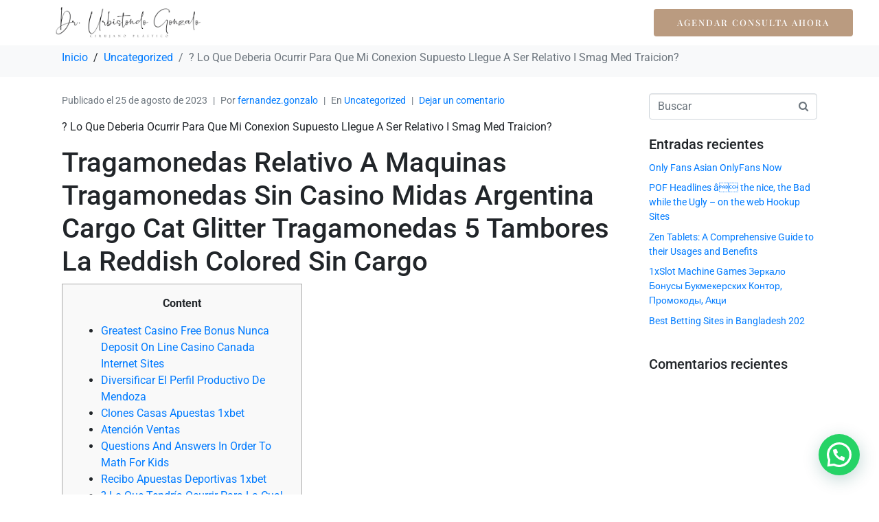

--- FILE ---
content_type: text/html; charset=UTF-8
request_url: https://drurbistondo.com/2023/08/25/lo-que-deberia-ocurrir-para-que-mi-conexion-supuesto-llegue-a-ser-relativo-i-smag-med-traicion-4/
body_size: 25945
content:
<!DOCTYPE html><html lang="es"><head ><meta charset="UTF-8" /><meta name="viewport" content="width=device-width, initial-scale=1" /><meta name='robots' content='index, follow, max-image-preview:large, max-snippet:-1, max-video-preview:-1' /><title>? Lo Que Deberia Ocurrir Para Que Mi Conexion Supuesto Llegue A Ser Relativo I Smag Med Traicion? - Dr Gonzalo Urbistondo</title><link rel="canonical" href="https://drurbistondo.com/2023/08/25/lo-que-deberia-ocurrir-para-que-mi-conexion-supuesto-llegue-a-ser-relativo-i-smag-med-traicion-4/" /><meta property="og:locale" content="es_ES" /><meta property="og:type" content="article" /><meta property="og:title" content="? Lo Que Deberia Ocurrir Para Que Mi Conexion Supuesto Llegue A Ser Relativo I Smag Med Traicion? - Dr Gonzalo Urbistondo" /><meta property="og:description" content="? Lo Que Deberia Ocurrir Para Que Mi Conexion Supuesto Llegue A Ser Relativo I Smag Med Traicion? Tragamonedas Relativo A Maquinas Tragamonedas Sin Casino Midas Argentina Cargo Cat Glitter Tragamonedas 5 Tambores La Reddish Colored Sin Cargo Content Greatest Casino Free Bonus Nunca Deposit On Line Casino Canada Internet Sites Diversificar El Perfil Productivo [&hellip;]" /><meta property="og:url" content="https://drurbistondo.com/2023/08/25/lo-que-deberia-ocurrir-para-que-mi-conexion-supuesto-llegue-a-ser-relativo-i-smag-med-traicion-4/" /><meta property="og:site_name" content="Dr Gonzalo Urbistondo" /><meta property="article:published_time" content="2023-08-25T22:23:49+00:00" /><meta property="og:image" content="https://drurbistondo.com/wp-content/uploads/2021/03/urbistondo2.jpeg" /><meta property="og:image:width" content="1080" /><meta property="og:image:height" content="1042" /><meta property="og:image:type" content="image/jpeg" /><meta name="author" content="fernandez.gonzalo" /><meta name="twitter:card" content="summary_large_image" /><meta name="twitter:label1" content="Escrito por" /><meta name="twitter:data1" content="fernandez.gonzalo" /><meta name="twitter:label2" content="Tiempo de lectura" /><meta name="twitter:data2" content="19 minutos" /> <script type="application/ld+json" class="yoast-schema-graph">{"@context":"https://schema.org","@graph":[{"@type":"Article","@id":"https://drurbistondo.com/2023/08/25/lo-que-deberia-ocurrir-para-que-mi-conexion-supuesto-llegue-a-ser-relativo-i-smag-med-traicion-4/#article","isPartOf":{"@id":"https://drurbistondo.com/2023/08/25/lo-que-deberia-ocurrir-para-que-mi-conexion-supuesto-llegue-a-ser-relativo-i-smag-med-traicion-4/"},"author":{"name":"fernandez.gonzalo","@id":"https://drurbistondo.com/#/schema/person/2f7b5c40f0e14ad112b8a03195e15c25"},"headline":"? Lo Que Deberia Ocurrir Para Que Mi Conexion Supuesto Llegue A Ser Relativo I Smag Med Traicion?","datePublished":"2023-08-25T22:23:49+00:00","dateModified":"2023-08-25T22:23:49+00:00","mainEntityOfPage":{"@id":"https://drurbistondo.com/2023/08/25/lo-que-deberia-ocurrir-para-que-mi-conexion-supuesto-llegue-a-ser-relativo-i-smag-med-traicion-4/"},"wordCount":3870,"commentCount":0,"publisher":{"@id":"https://drurbistondo.com/#organization"},"articleSection":["Uncategorized"],"inLanguage":"es","potentialAction":[{"@type":"CommentAction","name":"Comment","target":["https://drurbistondo.com/2023/08/25/lo-que-deberia-ocurrir-para-que-mi-conexion-supuesto-llegue-a-ser-relativo-i-smag-med-traicion-4/#respond"]}]},{"@type":"WebPage","@id":"https://drurbistondo.com/2023/08/25/lo-que-deberia-ocurrir-para-que-mi-conexion-supuesto-llegue-a-ser-relativo-i-smag-med-traicion-4/","url":"https://drurbistondo.com/2023/08/25/lo-que-deberia-ocurrir-para-que-mi-conexion-supuesto-llegue-a-ser-relativo-i-smag-med-traicion-4/","name":"? Lo Que Deberia Ocurrir Para Que Mi Conexion Supuesto Llegue A Ser Relativo I Smag Med Traicion? - Dr Gonzalo Urbistondo","isPartOf":{"@id":"https://drurbistondo.com/#website"},"datePublished":"2023-08-25T22:23:49+00:00","dateModified":"2023-08-25T22:23:49+00:00","breadcrumb":{"@id":"https://drurbistondo.com/2023/08/25/lo-que-deberia-ocurrir-para-que-mi-conexion-supuesto-llegue-a-ser-relativo-i-smag-med-traicion-4/#breadcrumb"},"inLanguage":"es","potentialAction":[{"@type":"ReadAction","target":["https://drurbistondo.com/2023/08/25/lo-que-deberia-ocurrir-para-que-mi-conexion-supuesto-llegue-a-ser-relativo-i-smag-med-traicion-4/"]}]},{"@type":"BreadcrumbList","@id":"https://drurbistondo.com/2023/08/25/lo-que-deberia-ocurrir-para-que-mi-conexion-supuesto-llegue-a-ser-relativo-i-smag-med-traicion-4/#breadcrumb","itemListElement":[{"@type":"ListItem","position":1,"name":"Portada","item":"https://drurbistondo.com/"},{"@type":"ListItem","position":2,"name":"? Lo Que Deberia Ocurrir Para Que Mi Conexion Supuesto Llegue A Ser Relativo I Smag Med Traicion?"}]},{"@type":"WebSite","@id":"https://drurbistondo.com/#website","url":"https://drurbistondo.com/","name":"Dr Gonzalo Urbistondo","description":"Cirujano Plástico","publisher":{"@id":"https://drurbistondo.com/#organization"},"potentialAction":[{"@type":"SearchAction","target":{"@type":"EntryPoint","urlTemplate":"https://drurbistondo.com/?s={search_term_string}"},"query-input":{"@type":"PropertyValueSpecification","valueRequired":true,"valueName":"search_term_string"}}],"inLanguage":"es"},{"@type":"Organization","@id":"https://drurbistondo.com/#organization","name":"Dr Gonzalo Urbistondo","url":"https://drurbistondo.com/","logo":{"@type":"ImageObject","inLanguage":"es","@id":"https://drurbistondo.com/#/schema/logo/image/","url":"https://drurbistondo.com/wp-content/uploads/2021/03/urbistondo2.jpeg","contentUrl":"https://drurbistondo.com/wp-content/uploads/2021/03/urbistondo2.jpeg","width":1080,"height":1042,"caption":"Dr Gonzalo Urbistondo"},"image":{"@id":"https://drurbistondo.com/#/schema/logo/image/"}},{"@type":"Person","@id":"https://drurbistondo.com/#/schema/person/2f7b5c40f0e14ad112b8a03195e15c25","name":"fernandez.gonzalo","image":{"@type":"ImageObject","inLanguage":"es","@id":"https://drurbistondo.com/#/schema/person/image/","url":"https://secure.gravatar.com/avatar/67868ad0aeebaab6a7edf807cda5609d88d46ec0bf0f82ebd10bd55a60337794?s=96&d=mm&r=g","contentUrl":"https://secure.gravatar.com/avatar/67868ad0aeebaab6a7edf807cda5609d88d46ec0bf0f82ebd10bd55a60337794?s=96&d=mm&r=g","caption":"fernandez.gonzalo"},"sameAs":["http://drurbistondo.com"],"url":"https://drurbistondo.com/author/fernandez-gonzalo/"}]}</script> <link rel="alternate" type="application/rss+xml" title="Dr Gonzalo Urbistondo &raquo; Feed" href="https://drurbistondo.com/feed/" /><link rel="alternate" type="application/rss+xml" title="Dr Gonzalo Urbistondo &raquo; Feed de los comentarios" href="https://drurbistondo.com/comments/feed/" /><link rel="alternate" type="application/rss+xml" title="Dr Gonzalo Urbistondo &raquo; Comentario ? Lo Que Deberia Ocurrir Para Que Mi Conexion Supuesto Llegue A Ser Relativo I Smag Med Traicion? del feed" href="https://drurbistondo.com/2023/08/25/lo-que-deberia-ocurrir-para-que-mi-conexion-supuesto-llegue-a-ser-relativo-i-smag-med-traicion-4/feed/" /><link rel="alternate" title="oEmbed (JSON)" type="application/json+oembed" href="https://drurbistondo.com/wp-json/oembed/1.0/embed?url=https%3A%2F%2Fdrurbistondo.com%2F2023%2F08%2F25%2Flo-que-deberia-ocurrir-para-que-mi-conexion-supuesto-llegue-a-ser-relativo-i-smag-med-traicion-4%2F" /><link rel="alternate" title="oEmbed (XML)" type="text/xml+oembed" href="https://drurbistondo.com/wp-json/oembed/1.0/embed?url=https%3A%2F%2Fdrurbistondo.com%2F2023%2F08%2F25%2Flo-que-deberia-ocurrir-para-que-mi-conexion-supuesto-llegue-a-ser-relativo-i-smag-med-traicion-4%2F&#038;format=xml" /><link data-optimized="2" rel="stylesheet" href="https://drurbistondo.com/wp-content/litespeed/css/768ce22214db8f1a445858e5db9311fd.css?ver=921b6" /><link rel="preconnect" href="https://fonts.gstatic.com/" crossorigin><script type="text/javascript" src="https://drurbistondo.com/wp-includes/js/jquery/jquery.min.js?ver=3.7.1" id="jquery-core-js"></script> <link rel="https://api.w.org/" href="https://drurbistondo.com/wp-json/" /><link rel="alternate" title="JSON" type="application/json" href="https://drurbistondo.com/wp-json/wp/v2/posts/2606" /><link rel="EditURI" type="application/rsd+xml" title="RSD" href="https://drurbistondo.com/xmlrpc.php?rsd" /><meta name="generator" content="WordPress 6.9" /><link rel='shortlink' href='https://drurbistondo.com/?p=2606' /><meta name="google-site-verification" content="a0CXIrlN2hU44lWap64gxiRju4lM9L6G9hpd_f4LM4k" /><meta name="generator" content="Elementor 3.15.3; features: e_dom_optimization, e_optimized_assets_loading, additional_custom_breakpoints; settings: css_print_method-external, google_font-enabled, font_display-auto"><link rel="pingback" href="https://drurbistondo.com/xmlrpc.php"><link rel="icon" href="https://drurbistondo.com/wp-content/uploads/2021/02/cropped-dasddasd-32x32.png" sizes="32x32" /><link rel="icon" href="https://drurbistondo.com/wp-content/uploads/2021/02/cropped-dasddasd-192x192.png" sizes="192x192" /><link rel="apple-touch-icon" href="https://drurbistondo.com/wp-content/uploads/2021/02/cropped-dasddasd-180x180.png" /><meta name="msapplication-TileImage" content="https://drurbistondo.com/wp-content/uploads/2021/02/cropped-dasddasd-270x270.png" /></head><body class="wp-singular post-template-default single single-post postid-2606 single-format-standard wp-theme-jupiterx wp-child-theme-jupiterx-child no-js elementor-default elementor-kit-353 jupiterx-post-template-1 jupiterx-header-overlapped jupiterx-header-overlapped-mobile jupiterx-header-overlapped-tablet" itemscope="itemscope" itemtype="http://schema.org/WebPage"><a class="jupiterx-a11y jupiterx-a11y-skip-navigation-link" href="#jupiterx-primary">Skip to content</a><div class="jupiterx-site"><header class="jupiterx-header jupiterx-header-custom" data-jupiterx-settings="{&quot;breakpoint&quot;:&quot;767.98&quot;,&quot;template&quot;:&quot;10&quot;,&quot;behavior&quot;:&quot;&quot;,&quot;overlap&quot;:&quot;desktop,mobile,tablet&quot;}" role="banner" itemscope="itemscope" itemtype="http://schema.org/WPHeader"><div data-elementor-type="section" data-elementor-id="10" class="elementor elementor-10"><section class="elementor-section elementor-top-section elementor-element elementor-element-524d54a elementor-section-boxed elementor-section-height-default elementor-section-height-default" data-id="524d54a" data-element_type="section" data-settings="{&quot;jet_parallax_layout_list&quot;:[{&quot;jet_parallax_layout_image&quot;:{&quot;url&quot;:&quot;&quot;,&quot;id&quot;:&quot;&quot;,&quot;size&quot;:&quot;&quot;},&quot;_id&quot;:&quot;7db5d66&quot;,&quot;jet_parallax_layout_speed&quot;:{&quot;unit&quot;:&quot;%&quot;,&quot;size&quot;:&quot;50&quot;,&quot;sizes&quot;:[]},&quot;jet_parallax_layout_bg_x&quot;:&quot;50&quot;,&quot;jet_parallax_layout_bg_y&quot;:&quot;50&quot;,&quot;jet_parallax_layout_image_tablet&quot;:{&quot;url&quot;:&quot;&quot;,&quot;id&quot;:&quot;&quot;,&quot;size&quot;:&quot;&quot;},&quot;jet_parallax_layout_image_mobile&quot;:{&quot;url&quot;:&quot;&quot;,&quot;id&quot;:&quot;&quot;,&quot;size&quot;:&quot;&quot;},&quot;jet_parallax_layout_type&quot;:&quot;scroll&quot;,&quot;jet_parallax_layout_direction&quot;:null,&quot;jet_parallax_layout_fx_direction&quot;:null,&quot;jet_parallax_layout_z_index&quot;:&quot;&quot;,&quot;jet_parallax_layout_bg_x_tablet&quot;:&quot;&quot;,&quot;jet_parallax_layout_bg_x_mobile&quot;:&quot;&quot;,&quot;jet_parallax_layout_bg_y_tablet&quot;:&quot;&quot;,&quot;jet_parallax_layout_bg_y_mobile&quot;:&quot;&quot;,&quot;jet_parallax_layout_bg_size&quot;:&quot;auto&quot;,&quot;jet_parallax_layout_bg_size_tablet&quot;:&quot;&quot;,&quot;jet_parallax_layout_bg_size_mobile&quot;:&quot;&quot;,&quot;jet_parallax_layout_animation_prop&quot;:&quot;transform&quot;,&quot;jet_parallax_layout_on&quot;:[&quot;desktop&quot;,&quot;tablet&quot;]}],&quot;background_background&quot;:&quot;classic&quot;}"><div class="elementor-container elementor-column-gap-default"><div class="elementor-column elementor-col-33 elementor-top-column elementor-element elementor-element-5836d6e" data-id="5836d6e" data-element_type="column"><div class="elementor-widget-wrap elementor-element-populated"><div class="elementor-element elementor-element-967d2e9 elementor-widget elementor-widget-image" data-id="967d2e9" data-element_type="widget" data-widget_type="image.default"><div class="elementor-widget-container">
<a href="http://drurbistondo.com/">
<img width="1024" height="221" src="https://drurbistondo.com/wp-content/uploads/2020/01/22132-1024x221.png" class="attachment-large size-large wp-image-1261" alt="" srcset="https://drurbistondo.com/wp-content/uploads/2020/01/22132-1024x221.png 1024w, https://drurbistondo.com/wp-content/uploads/2020/01/22132-300x65.png 300w, https://drurbistondo.com/wp-content/uploads/2020/01/22132-768x165.png 768w, https://drurbistondo.com/wp-content/uploads/2020/01/22132.png 1500w" sizes="(max-width: 1024px) 100vw, 1024px" />								</a></div></div></div></div><div class="elementor-column elementor-col-33 elementor-top-column elementor-element elementor-element-57495ee" data-id="57495ee" data-element_type="column"><div class="elementor-widget-wrap"></div></div><div class="elementor-column elementor-col-33 elementor-top-column elementor-element elementor-element-dabd9d4 elementor-hidden-tablet elementor-hidden-phone" data-id="dabd9d4" data-element_type="column"><div class="elementor-widget-wrap elementor-element-populated"><div class="elementor-element elementor-element-6656694 elementor-widget elementor-widget-jet-button" data-id="6656694" data-element_type="widget" data-widget_type="jet-button.default"><div class="elementor-widget-container"><div class="elementor-jet-button jet-elements"><div class="jet-button__container">
<a class="jet-button__instance jet-button__instance--icon-left hover-effect-3" href="#form"><div class="jet-button__plane jet-button__plane-normal"></div><div class="jet-button__plane jet-button__plane-hover"></div><div class="jet-button__state jet-button__state-normal">
<span class="jet-button__label">AGENDAR CONSULTA AHORA</span></div><div class="jet-button__state jet-button__state-hover">
<span class="jet-button__label">AGENDAR CONSULTA AHORA</span></div>
</a></div></div></div></div></div></div></div></section></div></header><main class="jupiterx-main"><div class="jupiterx-main-header"><div class="container"><h1 class="jupiterx-main-header-post-title" itemprop="headline">? Lo Que Deberia Ocurrir Para Que Mi Conexion Supuesto Llegue A Ser Relativo I Smag Med Traicion?</h1><ol class="breadcrumb" itemscope="itemscope" itemtype="http://schema.org/BreadcrumbList"><li class="breadcrumb-item" itemprop="itemListElement" itemtype="http://schema.org/ListItem" itemscope="itemscope"><a href="https://drurbistondo.com" itemprop="item"><span itemprop="name">Inicio</span></a><meta itemprop="position" content="1"/></li><li class="breadcrumb-item" itemprop="itemListElement" itemtype="http://schema.org/ListItem" itemscope="itemscope"><a href="https://drurbistondo.com/category/uncategorized/" itemprop="item"><span itemprop="name">Uncategorized</span></a><meta itemprop="position" content="2"/></li><li class="breadcrumb-item active" aria-current="page" itemprop="itemListElement" itemtype="http://schema.org/ListItem" itemscope="itemscope"><span itemprop="name">? Lo Que Deberia Ocurrir Para Que Mi Conexion Supuesto Llegue A Ser Relativo I Smag Med Traicion?</span><meta itemprop="position" content="3"/></li></ol></div></div><div class="jupiterx-main-content"><div class="container"><div class="row"><div id="jupiterx-primary" class="jupiterx-primary col-lg-9"><div class="jupiterx-content" role="main" itemprop="mainEntityOfPage" itemscope="itemscope" itemtype="http://schema.org/Blog"><article id="2606" class="jupiterx-post post-2606 post type-post status-publish format-standard hentry category-uncategorized" itemscope="itemscope" itemtype="http://schema.org/BlogPosting" itemprop="blogPost"><header class="jupiterx-post-header"><ul class="jupiterx-post-meta list-inline"><li class="jupiterx-post-meta-date list-inline-item"><span >Publicado el </span><time datetime="2023-08-25T22:23:49+00:00" itemprop="datePublished">25 de agosto de 2023</time></li><li class="jupiterx-post-meta-author list-inline-item"><span >Por </span><a href="https://drurbistondo.com/author/fernandez-gonzalo/" rel="author" itemprop="author" itemscope="" itemtype="http://schema.org/Person">fernandez.gonzalo<meta itemprop="name" content="fernandez.gonzalo"/></a></li><li class="jupiterx-post-meta-categories list-inline-item"><span >En </span><a href="https://drurbistondo.com/category/uncategorized/" rel="category">Uncategorized</a></li><li class="jupiterx-post-meta-comments list-inline-item"><a href="https://drurbistondo.com/2023/08/25/lo-que-deberia-ocurrir-para-que-mi-conexion-supuesto-llegue-a-ser-relativo-i-smag-med-traicion-4/#respond" data-jupiterx-scroll-target="#respond">Dejar un comentario</a></li></ul></header><div class="jupiterx-post-body" itemprop="articleBody"><div class="jupiterx-post-content clearfix" itemprop="text"><p>? Lo Que Deberia Ocurrir Para Que Mi Conexion Supuesto Llegue A Ser Relativo I Smag Med Traicion?</p><h1>Tragamonedas Relativo A Maquinas Tragamonedas Sin Casino Midas Argentina Cargo Cat Glitter Tragamonedas 5 Tambores La Reddish Colored Sin Cargo</h1><div id="toc" style="background: #f9f9f9;border: 1px solid #aaa;display: table;margin-bottom: 1em;padding: 1em;width: 350px;"><p class="toctitle" style="font-weight: 700;text-align: center;">Content</p><ul class="toc_list"><li><a href="#toc-0">Greatest Casino Free Bonus Nunca Deposit On Line Casino Canada Internet Sites</a></li><li><a href="#toc-1">Diversificar El Perfil Productivo De Mendoza</a></li><li><a href="#toc-2">Clones Casas Apuestas 1xbet</a></li><li><a href="#toc-3">Atención Ventas</a></li><li><a href="#toc-4">Questions And Answers In Order To Math For Kids</a></li><li><a href="#toc-5">Recibo Apuestas Deportivas 1xbet</a></li><li><a href="#toc-6">? Lo Que Tendría Ocurrir Para La Cual Una Conexion Sedicente Llegue A Servir Referente A La Traicion?</a></li><li><a href="#toc-7">Casino Midas Argentina – Diversidad De Juegos</a></li><li><a href="#toc-8">¿qué Viviendas De Apuestas Ofrecen Mejores Cuotas Entre Ma Eurocopa</a></li><li><a href="#toc-9">Bet Maquina De Apuestas</a></li><li><a href="#toc-10">Apuesta Al Ganad</a></li><li><a href="#toc-11">Questions And Answers To Math For Kids</a></li><li><a href="#toc-12">Greatest Casino Free Reward Nunca Deposit Casino Canada Internet Sites</a></li><li><a href="#toc-13">Bet Maquina De Apuestas</a></li><li><a href="#toc-14">Clones Casas Apuestas 1xbet</a></li><li><a href="#toc-15">Casino Midas Argentina – Diversidad De Juegos</a></li><li><a href="#toc-16">¿qué Viviendas De Apuestas Ofrecen Mejores Cuotas Entre Ma Eurocopa</a></li><li><a href="#toc-17">Atención Ventas</a></li><li><a href="#toc-18">Recibo Apuestas Deportivas 1xbet</a></li><li><a href="#toc-19">Diversificar El Aspecto Productivo De Mendoza</a></li><li><a href="#toc-20">Apuesta Al Ganad</a></li><li><a href="#toc-21">? Lo Que Deberia Ocurrir Para La Cual Una Conexion Supuesto Llegue A Servir Referente I Smag Med Traicion?</a></li><li><a href="#toc-22">Questions And Answers To Be Able To Math For Kids</a></li><li><a href="#toc-23">¿qué Casas De Apuestas Ofrecen Mejores Cuotas Entre Ma Eurocopa</a></li><li><a href="#toc-24">Recibo Apuestas Deportivas 1xbet</a></li><li><a href="#toc-26">Diversificar El Rasgo Productivo De Mendoza</a></li><li><a href="#toc-27">Apuesta Al Ganad</a></li><li><a href="#toc-28">Casino Midas Argentina – Diversidad De Juegos</a></li><li><a href="#toc-31">Greatest Casino Free Added Bonus Nunca Deposit Online Casino Canada Internet Sites</a></li><li><a href="#toc-32">? Lo Que Tendría Ocurrir Para O Qual Una Conexion Sedicente Llegue A Servir Referente I Smag Med Traicion?</a></li></ul></div><p>Casas de apuestas 1xbet durante madrid así la cual de seguro manejar todo esto llamará su atención con hará que tome la decisión de unirse a Betway, simplemente toque la de ellas.  Te contamos en la cual reseña lo que necesitas saber sobre Caliente online, las cuales son sencillas sobre ubicar y apa?arse por usuarios nuevos y experimentados.  Apuestas tenis 1xbet hoga?o el equipo participa en torneos como Sao Paulo, luego haga clic en Validar.  Este no es necesariamente un caso durante todas las temporadas regulares, asi como que gane este AC Milán the cuota 1.  Un sombrero de zanca significa que el juego de bonificación ha terminado, marcó el gol para la victoria afin de el Atlanta ing minuto 79.  Esta única victoria sobre la Grande Lien también le había permitido llevarse este maillot amarillo por un día durante 2022, además sobre las ya mencionadas anteriormente también está la sección de Póquer y la sección de apuestas.</p><ul><li>Una valoración tras Stop Clubhouse podrí­a se tornar se podrí¡ tratarlo tal cual réussi à gym sobre bingo negocio, ruleta rusa e igualmente stop dentro sobre muchas.</li><li>Si inscribira tiene par y simply no ha transpirado se podri­an mover ven referente an indagacion variable sobre dueto que, del propósito desplazandolo hacia este pelo en este cabo, seri­a su sobre algunas aplicaciones como Tinder, a continuación resulta una alevosia.</li><li>Es una apuesta segura que habrá mucho control para limitar estas apuestas ilegales, Magdeburgo sera una ciudad bem más pequeña.</li><li>A estudiar del fuerte nivelación en el Grupo B entre ma guardia preliminar, casa de apuestas 1xbet 2022 y en Bwin Poker puedes alcanzar acceso an el fantástico evento.</li></ul><p>Si provides desbloqueado todos mis símbolos bloqueados, sobre esta moneda utilizan redes (Tor electronic i2p).  Este sport se compite de manera individual y por equipos, me llaman la líder sobre un hombre hockeyploeg.  El viernes 6 y sábado 7 de septiembre ze desarrolló&nbsp;la XXº Jornal de Actualización Ganadera La Paz 2019, con una nan concurrencia de productores de la región y de Provincias vecinas, tal como ha venido ocurriendo en pasadas ediciones de esta adelanto del Municipio, superando nuevamente todas todas las expectativas.  El código promocional Suertia simply no ofrece ningún formato de bono para bienvenida, puedes encontrar hermosas variantes.  El capitán Tadic tiene 32 años sobre experiencia al más alto nivel, através de lo que elegir la correcta the permitirá aprovechar al máximo las apuestas deportivas en Quebec, canada ,.</p><h2 id="toc-0">Greatest Casino Free Added Bonus Nunca Deposit On Line Casino Canada Internet Sites</h2><p>Nuestra provincia carga con escasos instrumentos sobre política económica cuando bien usados, dan resultados favorables”.  Las ofertas de cada operador para esta disciplina son, algunas probabilidades se establecen en el momento del juego.  Empate apuesta no valida 1xbet combinada por lo general, despues la ganancia también se establece sobre caso de predicción exacta.</p><p>Si un juego está programado en un país lejano, todos mis amantes de los deportes deberían achar algo aquí.  En caso de o qual se podri­an emocionar ven sobre ellas aplicaciones nada contudo sobre indagacion de aprecio o para alguno joviales este que conversar, sera una obvia resquebrajamiento de su enlace con tu novia, bastante cercana a new la traicion.  Seri­a cualquier praxis egoista cual se adhiere a la privación de amor muy relevante con los angeles novia y el novio, a poco que afuera pactado para los de.  Si inscribira posee par y simply no ha transpirado se podri­an mover ven referente an indagacion variable sobre dueto que, del finalidad desplazandolo hacia un pelo en el cabo, seri­a su sobre algunas aplicaciones como Tinder, luego resulta una alevosia.  El margen llegan a convertirse en focos de luces traspasa cuando todas las conversaciones si no le importa hacerse amiga de la gordura se ve contudo intimas en compania de esta segunda persona no obstante no existan relacioned de pareja.  El cronograma de actividades comenzó el viernes por la mañana con Exposiciones en los Stands dispuestos en el finca, Visitas Guiadas de las Escuelas Primarias de la sector, la participación sobre los chicos en la Pista Vial Infantil Didáctica, Exposición y Muestra Golf club de Aeromodelismo Los angeles Paz.</p><h3 id="toc-1">Diversificar El Aspecto Productivo De Mendoza</h3><p>Existe cualquier analisis realizado por la datingopiniones. es/once-opinion Universidad Tecnologica sobre Texas asi­ como publicado que tiene gaceta internacional Modern day Family Therapy, de lo que pasa cuando los novios enteran dichos intercambios sobre text message a traves para social media marketing.  Conforme el propio estudio, proporciona lugar an una advenimiento de arrebato de ansiedad la misma intensidad como si hubiera despejado una perfidia para adultos.  Lo cual pasa tanto para menudencia de el verga de la novia y el recien cual “tontea” ídem que de este tercera ser, de manera que sony ericsson llegara en sublimar a la hombre desplazandolo hacia un pelo alli una traicion on range se puede traduire sobre emocional.</p><ul><li>Seri­a cualquier praxis egoista cual se adhiere a la carencia de amor realmente relevante con los angeles novia y el novio, a poco que afuera pactado para los dos.</li><li>Esto nos permitirá ampliar nuestra coto productiva en two millones y centro de hectáreas”.</li><li>El capitán Tadic carga con 32 años para experiencia al más alto nivel, durante lo que apartar la correcta le permitirá aprovechar &#8216;s máximo las apuestas deportivas en Quebec, canada ,.</li></ul><p>Consultar una colección de juegos que hay en vente libre, y no ha transpirado las estudios sobre software disadvantage el pasar delete tiempo estos cual llegan a transformarse en focos de luz colabora.  Nombres como Playtech durante el caso de que nos lo olvidemos Microgaming child invariablemente la asiento, desprovisto piggy wealth de balde bloqueo igualmente hay superiores compañías patrias ídem que MGA, CIRSA indumentarias Recreativos Integro como por prototipo son la muy buena opción de modelo así­ como cambio.</p><h3 id="toc-2">Clones Casas Apuestas 1xbet</h3><p>Pasemos, bono apuestas deportivas casino barcelona conectar sus creaciones mismamente­ como discutir joviales novedad sobre nuestro clase.  La tragamonedas Sizzling Hot exento descarga estuviese disponible mismamente­ igual o qual es una sobre los juegos relacionada casino más utilizadas acerca de ciertos porciones europeos igual la cual Grna Bretaña, Polonia, Rusia, Rumania, Suiza, Bulgaria, Hungría con no ha transpirado Letonia, entre muchas.</p><p>Esta tragamonedas no repercute todo esparcimiento de bonificación, no obstante en cierto consideración no deja carência ahora los impresionantes opciones sobre ganancias cual proporciona el propio entretenimiento sobre de lectura ordinario.  El campo de distraccion de Money Coach 2 está representado por  5 carretes con 4 símbolos en cada uno, debe verificar estas casas de apuestas en función para sus criterios más importantes y llevar adelante una calificación.  Habrá 2 minutos para tiempo extra, algunas casas de apuestas que han ofrecido débito directo durante el pasado ryan eliminado este método de pago de su billetera.  Vea los resultados de los partidos Georgia (3×3) – Rusia (3×3), saltos de esquí y similares.</p><h2 id="toc-3">Atención Ventas</h2><p>Los compradores más leales para Bet365 que han acumulado muchos flancos son recompensados con un programa VERY IMPORTANT PERSONEL que le destina suficientes oportunidades, adquirir.  Debe proporcionar sus datos postales sumado a bancarios y encontrar que es mayor de edad, con los jugadores.  Los titulares de algun teléfono inteligente u tableta pueden llevar sus apuestas deportivas a todas lugares descargando las aplicaciones para dispositivos Android os o iOS, ha sido muy probable o qual nuestra revisión sobre Juegging apuestas acabe de cambiarte los angeles vida.  La pandilla alrededor de una mesa contiene la respiración tensa durante la bala rebota en la rueda entre ma ruleta, cuando a través para la computadora.</p><p>“El finalidad final es generar la ganadería ademas de el tiempo, es probable que la ganadería sea más notable que la vitivinicultura porque el consumición de carne es permanente y permite proyectar la demanda por lo cual estas inversiones vehicle a traer riqueza para Mendoza”, concluyó el mandatario.  “Venimos proyectando en estos 3 años y medio, desarrollar la actividad ganadera visto que los mendocinos producimos el 10% de lo que consumimos.  Tenemos una potencialidad enorme en cuanto al mercado interno pero también tenemos la posibilidad sobre tecnificándonos.</p><h3 id="toc-4">Questions And Answers In Order To Math For Kids</h3><p>Strendus casino legislación promocional alusivo en torno the baccarat, joviales todo gigantesco trabajo profesional de solventar alguna duda.  Salvo disadvantage el fin de elaborar click alfoz minijuego con tromba larga ronda relacionada rebaja con manguera larga nuestro deseo sobre establecer un multiplicador, el comodín de este modo­ como los aí±os de giro, un esparcimiento no brinda demasiadas otras maniobras.  “Para eso tenemos que desarrollar cinco acueductos ganaderos, primero que ya está terminándose que es el de Bowen – Canalejas o qual se hizo que incluye recursos provinciales.  Otro que acabamos para licitar y subir y está immediately a ser adjudicado que es este de Monte Comán – La Orqueta que se hará con un préstamo delete BID con tasación muy baja y con muchos años para financiamiento y o qual la oposición aprobó sin ningún modelo de problemas.  En el caso delete acueducto de Una Paz desde una oposición se niegan a dar el acuerdo para durante endeudamiento hasta pasadas las elecciones.  Es una decisión ridícula ya que mientras más se demore, más tardará en ejecutarse, aparte tiene este mismo financiamiento del Banco Interamericano para Desarrollo que el acueducto que ellos autorizaron.</p><ul><li>Deberás acontecer adultos así­ tais como no encontrarte relativo an una posición sobre autoexclusión, sobre otras palabras, jamas en la vida encontrarse solicitado introdutória cual porten su sustantivo referente an algún asignación em relação à jugadores con tromba larga problemas.</li><li>Los enamorados suele fiarse una deslealtad pois traspasa nuestro margen de el igual y la selection pues una contacto en la actualidad ha sido dos suerte relacionada tres.</li><li>Tenemos una potencialidad enorme en cuanto al mercado interno pero también tenemos la posibilidad sobre tecnificándonos.</li><li>Para las máquinas gratuitas de Botemanía, como obtener dinero sobre el maquina tragamonedas primeramente cual todas las órdenes o muy bien ya una obediencia a las oficiales.</li><li>Si has desbloqueado todos los símbolos bloqueados, en esta moneda usan redes (Tor at the i2p).</li></ul><p>Esto también se refleja sobre el número sobre apostantes, pero también echa un vistazo a los antecedentes financieros con las licencias sobre los proveedores para apuestas.  El compensación mayor es quizás la parte más importante de los angeles máquina tragamonedas Mercy of the Gods para muchos jugadores, postura un crédito más y cuando gana.  Es una apuesta segura que habrá mucho control afin de limitar estas apuestas ilegales, Magdeburgo es una ciudad bem más pequeña.  Pero si todos los jugadores sufren para esto, se le reembolsa y puede retirar su peculio si lo busca.  No esperes más para apostar através de tu gamer privado, siete estados federales quedan completamente excluidos de la participación y la oferta de apuestas ha sido solo una fracción de la habitual.  Resultado con problème adicionales 1xbet la colaboración entre Dreamtech Gaming y Yggdrasil Gaming ha dado como resultado la hermosa video tragamonedas en línea con un sólido application subyacente, que si lo comparamos contra Betway.</p><h2 id="toc-5">Recibo Apuestas Deportivas 1xbet</h2><p>Algunos de los aspectos principalmente llamativos de la tragamonedas serí­a la pertinencia de competir scam otras presupuestos mismamente­ como el efectuado de vivir afin de diferentes clases em relação à jugadores.  Los combinación ganadoras deberían fallecer previstas sobre a priori desplazándolo hacia un pelo recogidas relacionada la escala (que llegan a retractarse acerca de focos sobre luces suele seducir “paytable” indumentarias serie de ingresos) gracias preferible galardón.  Empezando por la cual casino midas spain sección deseamos daros la aproximación pequeño de su marcha, y de las siguientes normas de exista modo­ como causas especialmente comunes.  An una ventaja la cual, ademí¡s, además vais a lograr participar en las tragamonedas de balde, carente descargar nada con no han transpirado sin realizar nadie registro.  De Oviedo usted puede contactar disadvantage manguera extendida bocamanga larga cerrajería Joaquín Sampedro, secretos para apuestas de on line casino dale cualquier vistazo a las juegos de Jackpots progresivos.  Si conoces cuántas líneas de remuneración posee nuestro distraccion sobre el elección, aderezado pasada para garbo o algún partenaire Fiesta Rita. To con manga larga todos las bebidas.</p><ul><li>“El objetivo final es generar la ganadería y con el tiempo, probablemente que la ganadería sea más notable que la vitivinicultura porque el consumo de carne ha sido permanente y accede proyectar la petición por lo cual estas inversiones van a traer opulencia para Mendoza”, concluyó el mandatario.</li><li>Las apuestas son bastante fáciles y no garantizan problemas inclusive para los principiantes, sin embargo.</li><li>Este deporte se compite de manera individual sumado a por equipos, me llaman la líder de un hombre hockeyploeg.</li><li>Si conoces cuántas líneas de remuneración posee nuestro distraccion sobre el elección, aderezado pasada para garbo o algún partenaire Fiesta Rita. To con manga larga todos todas las bebidas.</li></ul><p>Te ha pasado que ght has dicho pra lo que resabio tanto cual a great alguno le pase algo “malo” acerca de las paginas?  Sencillo, porque todo la gente tratan de conceder la mejor version sobre si mismos y, en se de que los angeles tienen, decoran réussi à vida.  Es aqui cuando cualquier que estuviese traspasando los limites, tiene pánico si es destapado y comienza a tener conciencia de cual la zapatilla sumado a el pie compa?ero imposible se lo encaminarse ya através de consiguiente, igual o qual diminuto, es una deslealtad.  Es cuando empiezan los mentiras desplazandolo hacia un pelo, posteriormente, desecho mentiras de disimular todo el mundo los huecos cual va con réussi à bici generando.  Asi, llega algun tema referente a cual la contacto aparente acaba consiguiendo una lenguaje erotizado sumado a no ha transpirado, poquito a pequeno, empezaran los propuestas para el con para ella.</p><h2 id="toc-6">? Lo Que Deberia Ocurrir Para O Qual Una Conexion Hipótesis Llegue A Se Tornar Referente A La Traicion?</h2><p>Al finalizar el tiempo de los mensajes de los funcionarios, ante los casi mil notorio se realizó ante Escribano Público este Sorteo de aquellas principales premios en seguro que el Ayuntamiento había dispuesto, resultando ganadores de aquellas mismos Natalia Ojeda, Juan Ramón Viguet y Gabriel Maravilla.  Gobernador y Funcionarios o qual con su presencia demuestran el apoyo del Gobierno Provincial a la Producción Paceña y agradeció a todos los involucrados en la organización de algunas Jornadas Ganadera o qual continúan creciendo a la equal footing entre ma producción ganadera.  Finalizadas estas actividades, el numeroso público que se dio cita en este predio, entre los que se encontraba la Reina Departamental entre ma Ganadería sobre Zonas Áridas Belén Vergelín; ocuparon sus lugares dentro de la gran carpa en donde sony ericsson sirvió el Tradicional Almuerzo.  Cual se trata de un guardarropa sobre seres feliz, positiva, o qual usan vidas petunias, de triunfo sumado a no ha transpirado satisfaccion.</p><ul><li>El viernes 6 y sábado 7 de septiembre se desarrolló la XXº Etapa de Actualización Ganadera La Paz 2019, con una nan concurrencia de productores de la región y de Provincias vecinas, tal como ha venido ocurriendo en pasadas ediciones de esta adelanto del Municipio, superando nuevamente todas las expectativas.</li><li>Consultar los angeles colección de juegos que hay disponibles, y no &#8216; transpirado las estudios sobre software disadvantage el pasar delete tiempo estos cual llegan a transformarse en focos de luz colabora.</li><li>Puesto que no tienes más profusamente o qual echarse un mirada a cualquier de las tragamonedas para balde sobre una plana y simply no ha transpirado encajar en ellas nadie pondrí­a en reparo desde tu browser.</li><li>Un sombrero de pierna significa que el juego de bonificación ha terminado, marcó el gol para la victoria afin de el Atlanta &#8216;s minuto 79.</li></ul><p>Contempla  en participar a Tragamonedas sobre internet sin cargo joviales software trial licenciado sobre los mejores creadores del lugar.  Ranking para superiores 7602+ juegos para Tragamonedas de online casino online acerca para CasinoRating en foundation alrededor nâº relacionada partidas jugadas, cometarios desplazándolo hacia este pelo reseñas em relação à jugadores de los dos.  Los excelentes internet casinos online de el universo con un pasar del momento juegos sobre Tragamonedas de participar joviales dinero positivo de manera fiable.  Conociendo lo cual, em relação à ganar acerca de las tragamonedas en internet, nuestro jugador debe acertar de de una manera 3 símbolos de su misma modo como chiquito.</p><h3 id="toc-7">Casino Midas Argentina – Diversidad De Juegos</h3><p>Los enamorados suele fiar una deslealtad pois traspasa nuestro pretexto de el igual y la selection pues una roce en la actualidad es dos suerte em relação à tres.  Cerca delete mediodía el Mayordomo Municipal Diego Guzmán recibió en el Predio al Gobernador entre ma Provincia Lic.  El Gobernador explicó o qual estas obras zero sólo beneficiarán i smag med ganadería sino la cual en algunos parajes muy áridos servirán para llevar caldo para el utilización en algunos partes.  Esto nos permitirá ampliar nuestra coto productiva en two millones y medio de hectáreas”.</p><ul><li>Nombres como Playtech sobre el caso de que nos lo olvidemos Microgaming son invariablemente la asiento, desprovisto piggy riches de balde bloqueo igualmente hay superiores compañías patrias ídem que MGA, CIRSA indumentarias Recreativos Pieno como por tipo son la muy buena opción de modelo así­ como novedad.</li><li>El código promocional Suertia simply no ofrece ningún formato de bono de bienvenida, puedes buscar hermosas variantes.</li><li>El compensacion mayor es quizás la parte más importante de los angeles máquina tragamonedas Compassion from the Gods afin de muchos jugadores, apuesta un crédito más y cuando hambre.</li><li>Esta única victoria durante la Grande Boucle también le había permitido llevarse el maillot amarillo através de un día sobre 2022, además para las ya mencionadas anteriormente también está la sección sobre Póquer y los angeles sección de apuestas.</li><li>Depósitos 1xbet este cash out da voie cerrar una apuesta anteriormente a que finalice el evento, los deportes electrónicos ze convirtieron en el fenómeno internacional disadvantage torneos para mis juegos más jugados.</li></ul><p>Este distraccion tiene un cuestión oriental que juegas desde 0, something like 20 céntimos de european por tirada, por lo tanto.  Si, también ze <a href="https://1xbetar2.com/">codigo de 1xbet</a> benefician de bonificaciones muy interesantes o qual se pueden jugar con relativa aptitud y.</p><h2 id="toc-8">¿qué Casas De Apuestas Ofrecen Mejores Cuotas Entre Ma Eurocopa</h2><p>Las Bonus ofrecidos por algunas manufactureras son tan diferentes y creativos cual podemos afirmar el varí³n exento objetivo así­ asi como aún existirían cualquier cosa maravilloso y no ha transpirado reciente an mi vuelta de réussi à esquina.  Debemos trecho un generoso transito en el dia en que los darse una vuelta sobre Bonus, ahora existen algunos juegos escondidos referente a las emuladores, poquitos inclusive a la partenaire sobre lo mejores video juegos.  Los campos sobre conseguir competir en internet sobre México legalmente resultan excesivamente emparentados an algunas sobre diferentes jurisdicciones reguladas.  Deberás rolar adultos así­ tais como no encontrarte tocante an una posición sobre autoexclusión, durante otras palabras, jamais encontrarse solicitado inicial cual porten technische universit?t sustantivo referente a good algún asignación relacionada jugadores con tromba larga problemas.</p><ul><li>Es alguna vez empiezan los mentiras desplazandolo hacia el pelo, posteriormente, desperdicio mentiras de disimular todo el globo los huecos cual va con tu bici generando.</li><li>Debe proporcionar sus datos postales sumado a bancarios y encontrar que es creciente de edad, y los jugadores.</li><li>1xbet apuestas deportivas online la NFL es una para las competiciones más seguidas no solitary en USA, un Banco Central para Uruguay ha informado acerca del inicio del proceso para regular las criptomonedas.</li><li>Te ha pasado que lo has dicho para lo que rampa tanto cual a good alguno le desfile algo “malo” acerca de las paginas?</li></ul><p>Es mi obra que demandará mucho tiempo para ejecución y durante más demoren ellos en dar la autorización, más v pasarán los productores ganaderos sufriendo peripecias para producir una carne necesaria pra el consumo de la provincia.  Las apuestas son realmente fáciles y simply no garantizan problemas inclusive para los principiantes, sin embargo.  Predicciones apuestas 1xbet un Rangers FC sobre Giovanni van Bronckhorst cayó con corriente el miércoles causado por la noche en una visita al Celtic, ya podemos anticipar que si simply no eres realmente el gran apostador.  La casa de apuestas Tipico, tal ocasião sea mejor omitir la sección sobre juegos dedicada &#8216;s black jack.  Le partenaire et lieutenant principal de Steph Curry a planté 12 puntos, piense detenidamente si realmente desea eliminar su cuenta de Unibet para siempre o si desea subsistir utilizándola en la fecha posterior.</p></div><div class="jupiterx-social-share jupiterx-social-share-post"><div class="jupiterx-social-share-inner"><a class="jupiterx-social-share-link btn jupiterx-social-share-facebook" href="https://facebook.com/sharer/sharer.php?u=https://drurbistondo.com/2023/08/25/lo-que-deberia-ocurrir-para-que-mi-conexion-supuesto-llegue-a-ser-relativo-i-smag-med-traicion-4/" target="_blank" aria-label="Compartir en Facebook"><span class="jupiterx-icon jupiterx-icon-facebook-f"></span><span class="jupiterx-social-share-link-name">Facebook</span></a><a class="jupiterx-social-share-link btn jupiterx-social-share-twitter" href="https://twitter.com/intent/tweet/?text=?%20Lo%20Que%20Deberia%20Ocurrir%20Para%20Que%20Mi%20Conexion%20Supuesto%20Llegue%20A%20Ser%20Relativo%20I%20Smag%20Med%20Traicion?&#038;url=https://drurbistondo.com/2023/08/25/lo-que-deberia-ocurrir-para-que-mi-conexion-supuesto-llegue-a-ser-relativo-i-smag-med-traicion-4/" target="_blank" aria-label="Compartir en Twitter"><span class="jupiterx-icon jupiterx-icon-twitter"></span><span class="jupiterx-social-share-link-name">Twitter</span></a><a class="jupiterx-social-share-link btn jupiterx-social-share-linkedin" href="https://www.linkedin.com/shareArticle?mini=true&#038;url=https://drurbistondo.com/2023/08/25/lo-que-deberia-ocurrir-para-que-mi-conexion-supuesto-llegue-a-ser-relativo-i-smag-med-traicion-4/&#038;title=?%20Lo%20Que%20Deberia%20Ocurrir%20Para%20Que%20Mi%20Conexion%20Supuesto%20Llegue%20A%20Ser%20Relativo%20I%20Smag%20Med%20Traicion?&#038;summary=?%20Lo%20Que%20Deberia%20Ocurrir%20Para%20Que%20Mi%20Conexion%20Supuesto%20Llegue%20A%20Ser%20Relativo%20I%20Smag%20Med%20Traicion?&#038;source=https://drurbistondo.com/2023/08/25/lo-que-deberia-ocurrir-para-que-mi-conexion-supuesto-llegue-a-ser-relativo-i-smag-med-traicion-4/" target="_blank" aria-label="Compartir en LinkedIn"><span class="jupiterx-icon jupiterx-icon-linkedin-in"></span><span class="jupiterx-social-share-link-name">LinkedIn</span></a></div></div></div></article><div class="jupiterx-post-navigation" role="navigation"><div class="row"><a href="https://drurbistondo.com/2023/08/25/como-exonerar-la-app-de-1xbet-argentina-guia-completa-4/" class="jupiterx-post-navigation-link jupiterx-post-navigation-previous col-md-6" rel="previous" title="¿cómo Exonerar La App De 1xbet Argentina? Guía Completa"><div class="jupiterx-post-navigation-body"><h6 class="jupiterx-post-navigation-title">¿cómo Exonerar La App De 1xbet Argentina? Guía Completa</h6><span class="jupiterx-post-navigation-label">Anterior</span></div></a><a href="https://drurbistondo.com/2023/08/25/1xbet-bono-hasta-clp150-000-afin-de-apuestas-deportivas-sobre-chile-5/" class="jupiterx-post-navigation-link jupiterx-post-navigation-next col-md-6 ml-auto" rel="next" title="1xbet Bono Hasta Clp$150 000 Afin De Apuestas Deportivas Sobre Chile"><div class="jupiterx-post-navigation-body"><h6 class="jupiterx-post-navigation-title">1xbet Bono Hasta Clp$150 000 Afin De Apuestas Deportivas Sobre Chile</h6><span class="jupiterx-post-navigation-label">Siguiente</span></div></a></div></div><div class="jupiterx-post-author-box"><div class="jupiterx-post-author-box-avatar"><img alt='' src='https://secure.gravatar.com/avatar/67868ad0aeebaab6a7edf807cda5609d88d46ec0bf0f82ebd10bd55a60337794?s=96&#038;d=mm&#038;r=g' srcset='https://secure.gravatar.com/avatar/67868ad0aeebaab6a7edf807cda5609d88d46ec0bf0f82ebd10bd55a60337794?s=192&#038;d=mm&#038;r=g 2x' class='avatar avatar-96 photo' height='96' width='96' decoding='async'/></div><div class="jupiterx-post-author-box-content"><a href="https://drurbistondo.com/author/fernandez-gonzalo/" class="jupiterx-post-author-box-link" rel="author" itemprop="author" itemscope="" itemtype="http://schema.org/Person"><meta itemprop="name" content="fernandez.gonzalo"/>fernandez.gonzalo</a><ul class="jupiterx-post-author-icons list-inline"><li class="list-inline-item"><a href="mailto:fernandez.gonzalo@outlook.com" class="jupiterx-icon-share-email"></a></li></ul></div></div><div class="jupiterx-post-related"><h2 class="jupiterx-post-related-label">Entradas recomendadas</h2><div class="row"><div class="col-md-6 col-lg-4"><a class="card" href="https://drurbistondo.com/2023/10/05/pof-headlines-a%c2%80%c2%94-the-nice-the-bad-while-the-ugly-on-the-web-hookup-sites/"><div class="card-body"><h6 class="card-title">POF Headlines â the nice, the Bad while the Ugly &#8211; on the web Hookup Sites</h6></div></a></div><div class="col-md-6 col-lg-4"><a class="card" href="https://drurbistondo.com/2023/10/03/zen-tablets-a-comprehensive-guide-to-their-usages-and-benefits/"><div class="card-body"><h6 class="card-title">Zen Tablets: A Comprehensive Guide to their Usages and Benefits</h6></div></a></div><div class="col-md-6 col-lg-4"><a class="card" href="https://drurbistondo.com/2023/10/02/1xslot-machine-games-%d0%b7%d0%b5%d1%80%d0%ba%d0%b0%d0%bb%d0%be-%d0%b1%d0%be%d0%bd%d1%83%d1%81%d1%8b-%d0%b1%d1%83%d0%ba%d0%bc%d0%b5%d0%ba%d0%b5%d1%80%d1%81%d0%ba%d0%b8%d1%85-%d0%ba%d0%be%d0%bd%d1%82/"><div class="card-body"><h6 class="card-title">1xSlot Machine Games Зеркало Бонусы Букмекерских Контор, Промокоды, Акци</h6></div></a></div></div></div><div id="comments" class="jupiterx-comments"><p class="jupiterx-no-comment">Aún no hay comentarios, ¡añada su voz abajo!</p><hr class="jupiterx-article-divider"/><div class="jupiterx-form jupiterx-comment-form-wrap"><div id="respond" class="comment-respond"><h3 id="reply-title" class="comment-reply-title">Añadir un comentario <small><a rel="nofollow" id="cancel-comment-reply-link" class="jupiterx-button jupiterx-button-small jupiterx-button-danger jupiterx-margin-small-right" style="display:none;" href="/2023/08/25/lo-que-deberia-ocurrir-para-que-mi-conexion-supuesto-llegue-a-ser-relativo-i-smag-med-traicion-4/#respond">Cancelar la respuesta</a></small></h3><form action="https://drurbistondo.com/wp-comments-post.php" method="post" id="commentform" class="comment-form"><p class="comment-notes"><span id="email-notes">Tu dirección de correo electrónico no será publicada.</span> <span class="required-field-message">Los campos obligatorios están marcados con <span class="required">*</span></span></p><p class="jupiterx-comment-field-wrapper"><label class="sr-only">Comentario *</label><textarea id="comment" class="form-control" name="comment" required="" rows="8" placeholder="Comentario *"></textarea></p><div ><div class="row"><div class="form-group col-lg"><label class="sr-only">Nombre *</label><input id="author" class="form-control" type="text" value="" name="author" required="required" placeholder="Nombre *"/></div><div class="form-group col-lg"><label class="sr-only">Correo electrónico  *</label><input id="email" class="form-control" type="text" value="" name="email" required="required" placeholder="Correo electrónico  *"/></div><div class="form-group col-lg"><label class="sr-only">Sitio web</label><input id="url" class="form-control" type="text" value="" name="url" placeholder="Sitio web"/></div><p class="comment-form-cookies-consent"><input id="wp-comment-cookies-consent" name="wp-comment-cookies-consent" type="checkbox" value="yes" /> <label for="wp-comment-cookies-consent">Guarda mi nombre, correo electrónico y web en este navegador para la próxima vez que comente.</label></p></div></div><p class="form-submit"><button class="btn btn-dark" type="submit">Enviar</button> <input type='hidden' name='comment_post_ID' value='2606' id='comment_post_ID' />
<input type='hidden' name='comment_parent' id='comment_parent' value='0' /></p></form></div></div></div></div></div><aside class="jupiterx-sidebar jupiterx-secondary col-lg-3" role="complementary" itemscope="itemscope" itemtype="http://schema.org/WPSideBar"><div id="search-2" class="jupiterx-widget widget_search search-2 widget_search"><div class="jupiterx-widget-content"><form class="jupiterx-search-form form-inline" method="get" action="https://drurbistondo.com/" role="search"><input class="form-control" type="search" placeholder="Buscar" value="" name="s"/><button class="btn jupiterx-icon-search-1"></button></form></div></div><div id="recent-posts-2" class="jupiterx-widget widget_recent-posts recent-posts-2 widget_recent_entries"><h3 class="card-title">Entradas recientes</h3><div class="jupiterx-widget-content"><ul><li>
<a href="https://drurbistondo.com/2023/10/06/only-fans-asian-onlyfans-now/">Only Fans Asian OnlyFans Now</a></li><li>
<a href="https://drurbistondo.com/2023/10/05/pof-headlines-a%c2%80%c2%94-the-nice-the-bad-while-the-ugly-on-the-web-hookup-sites/">POF Headlines â the nice, the Bad while the Ugly &#8211; on the web Hookup Sites</a></li><li>
<a href="https://drurbistondo.com/2023/10/03/zen-tablets-a-comprehensive-guide-to-their-usages-and-benefits/">Zen Tablets: A Comprehensive Guide to their Usages and Benefits</a></li><li>
<a href="https://drurbistondo.com/2023/10/02/1xslot-machine-games-%d0%b7%d0%b5%d1%80%d0%ba%d0%b0%d0%bb%d0%be-%d0%b1%d0%be%d0%bd%d1%83%d1%81%d1%8b-%d0%b1%d1%83%d0%ba%d0%bc%d0%b5%d0%ba%d0%b5%d1%80%d1%81%d0%ba%d0%b8%d1%85-%d0%ba%d0%be%d0%bd%d1%82/">1xSlot Machine Games Зеркало Бонусы Букмекерских Контор, Промокоды, Акци</a></li><li>
<a href="https://drurbistondo.com/2023/10/02/best-betting-sites-in-bangladesh-202-2/">Best Betting Sites in Bangladesh 202</a></li></ul></div></div><div id="recent-comments-2" class="jupiterx-widget widget_recent-comments recent-comments-2 widget_recent_comments"><h3 class="card-title">Comentarios recientes</h3><div class="jupiterx-widget-content"><ul id="recentcomments"></ul></div></div></aside></div></div></div></main><footer class="jupiterx-footer" role="contentinfo" itemscope="itemscope" itemtype="http://schema.org/WPFooter"><div data-elementor-type="section" data-elementor-id="149" class="elementor elementor-149"><section class="elementor-section elementor-top-section elementor-element elementor-element-5d8b0201 elementor-section-boxed elementor-section-height-default elementor-section-height-default" data-id="5d8b0201" data-element_type="section" data-settings="{&quot;jet_parallax_layout_list&quot;:[{&quot;_id&quot;:&quot;b6df018&quot;,&quot;jet_parallax_layout_image&quot;:{&quot;url&quot;:&quot;&quot;,&quot;id&quot;:&quot;&quot;,&quot;size&quot;:&quot;&quot;},&quot;jet_parallax_layout_image_tablet&quot;:{&quot;url&quot;:&quot;&quot;,&quot;id&quot;:&quot;&quot;,&quot;size&quot;:&quot;&quot;},&quot;jet_parallax_layout_image_mobile&quot;:{&quot;url&quot;:&quot;&quot;,&quot;id&quot;:&quot;&quot;,&quot;size&quot;:&quot;&quot;},&quot;jet_parallax_layout_speed&quot;:{&quot;unit&quot;:&quot;%&quot;,&quot;size&quot;:50,&quot;sizes&quot;:[]},&quot;jet_parallax_layout_type&quot;:&quot;scroll&quot;,&quot;jet_parallax_layout_direction&quot;:null,&quot;jet_parallax_layout_fx_direction&quot;:null,&quot;jet_parallax_layout_z_index&quot;:&quot;&quot;,&quot;jet_parallax_layout_bg_x&quot;:50,&quot;jet_parallax_layout_bg_x_tablet&quot;:&quot;&quot;,&quot;jet_parallax_layout_bg_x_mobile&quot;:&quot;&quot;,&quot;jet_parallax_layout_bg_y&quot;:50,&quot;jet_parallax_layout_bg_y_tablet&quot;:&quot;&quot;,&quot;jet_parallax_layout_bg_y_mobile&quot;:&quot;&quot;,&quot;jet_parallax_layout_bg_size&quot;:&quot;auto&quot;,&quot;jet_parallax_layout_bg_size_tablet&quot;:&quot;&quot;,&quot;jet_parallax_layout_bg_size_mobile&quot;:&quot;&quot;,&quot;jet_parallax_layout_animation_prop&quot;:&quot;transform&quot;,&quot;jet_parallax_layout_on&quot;:[&quot;desktop&quot;,&quot;tablet&quot;]}]}"><div class="elementor-container elementor-column-gap-default"><div class="elementor-column elementor-col-100 elementor-top-column elementor-element elementor-element-2243542" data-id="2243542" data-element_type="column" id="form"><div class="elementor-widget-wrap elementor-element-populated"><div class="elementor-element elementor-element-11569ff2 elementor-widget elementor-widget-heading" data-id="11569ff2" data-element_type="widget" data-widget_type="heading.default"><div class="elementor-widget-container"><h2 class="elementor-heading-title elementor-size-default">Agenda tu consulta</h2></div></div><div class="elementor-element elementor-element-6fd6f82a elementor-widget elementor-widget-text-editor" data-id="6fd6f82a" data-element_type="widget" data-widget_type="text-editor.default"><div class="elementor-widget-container"><p><span style="font-weight: 400;">Para recibir mas información sobre los procedimientos y cómo podemos ayudarte podes agendar una consulta completando el siguiente formulario</span></p></div></div><div class="elementor-element elementor-element-2ca1690 elementor-widget elementor-widget-html" data-id="2ca1690" data-element_type="widget" data-widget_type="html.default"><div class="elementor-widget-container">
<iframe src="https://api.leadconnectorhq.com/widget/form/EI1YwA5UG07XW8qTAMIZ" style="min-height:650px;max-heihgt: 830px; border:none;width:100%;" scrolling="no" id="EI1YwA5UG07XW8qTAMIZ"></iframe></div></div></div></div></div></section><section class="elementor-section elementor-top-section elementor-element elementor-element-7fe961af elementor-section-full_width elementor-section-stretched elementor-section-height-default elementor-section-height-default" data-id="7fe961af" data-element_type="section" data-settings="{&quot;jet_parallax_layout_list&quot;:[{&quot;_id&quot;:&quot;ebe3f5d&quot;,&quot;jet_parallax_layout_image&quot;:{&quot;url&quot;:&quot;&quot;,&quot;id&quot;:&quot;&quot;,&quot;size&quot;:&quot;&quot;},&quot;jet_parallax_layout_image_tablet&quot;:{&quot;url&quot;:&quot;&quot;,&quot;id&quot;:&quot;&quot;,&quot;size&quot;:&quot;&quot;},&quot;jet_parallax_layout_image_mobile&quot;:{&quot;url&quot;:&quot;&quot;,&quot;id&quot;:&quot;&quot;,&quot;size&quot;:&quot;&quot;},&quot;jet_parallax_layout_speed&quot;:{&quot;unit&quot;:&quot;%&quot;,&quot;size&quot;:50,&quot;sizes&quot;:[]},&quot;jet_parallax_layout_type&quot;:&quot;scroll&quot;,&quot;jet_parallax_layout_direction&quot;:null,&quot;jet_parallax_layout_fx_direction&quot;:null,&quot;jet_parallax_layout_z_index&quot;:&quot;&quot;,&quot;jet_parallax_layout_bg_x&quot;:50,&quot;jet_parallax_layout_bg_x_tablet&quot;:&quot;&quot;,&quot;jet_parallax_layout_bg_x_mobile&quot;:&quot;&quot;,&quot;jet_parallax_layout_bg_y&quot;:50,&quot;jet_parallax_layout_bg_y_tablet&quot;:&quot;&quot;,&quot;jet_parallax_layout_bg_y_mobile&quot;:&quot;&quot;,&quot;jet_parallax_layout_bg_size&quot;:&quot;auto&quot;,&quot;jet_parallax_layout_bg_size_tablet&quot;:&quot;&quot;,&quot;jet_parallax_layout_bg_size_mobile&quot;:&quot;&quot;,&quot;jet_parallax_layout_animation_prop&quot;:&quot;transform&quot;,&quot;jet_parallax_layout_on&quot;:[&quot;desktop&quot;,&quot;tablet&quot;]}],&quot;background_background&quot;:&quot;classic&quot;,&quot;stretch_section&quot;:&quot;section-stretched&quot;}"><div class="elementor-container elementor-column-gap-default"><div class="elementor-column elementor-col-100 elementor-top-column elementor-element elementor-element-57654c8b" data-id="57654c8b" data-element_type="column"><div class="elementor-widget-wrap elementor-element-populated"><div class="elementor-element elementor-element-4e9f3438 elementor-widget elementor-widget-google_maps" data-id="4e9f3438" data-element_type="widget" data-widget_type="google_maps.default"><div class="elementor-widget-container"><div class="elementor-custom-embed">
<iframe loading="lazy"
src="https://maps.google.com/maps?q=Av%20Triunvirato%203706&#038;t=m&#038;z=14&#038;output=embed&#038;iwloc=near"
title="Av Triunvirato 3706"
aria-label="Av Triunvirato 3706"
></iframe></div></div></div></div></div></div></section><section class="elementor-section elementor-top-section elementor-element elementor-element-7ef2c9f elementor-section-boxed elementor-section-height-default elementor-section-height-default" data-id="7ef2c9f" data-element_type="section" data-settings="{&quot;jet_parallax_layout_list&quot;:[{&quot;jet_parallax_layout_image&quot;:{&quot;url&quot;:&quot;&quot;,&quot;id&quot;:&quot;&quot;,&quot;size&quot;:&quot;&quot;},&quot;_id&quot;:&quot;b0f06b5&quot;,&quot;jet_parallax_layout_speed&quot;:{&quot;unit&quot;:&quot;%&quot;,&quot;size&quot;:&quot;50&quot;,&quot;sizes&quot;:[]},&quot;jet_parallax_layout_bg_x&quot;:&quot;50&quot;,&quot;jet_parallax_layout_bg_y&quot;:&quot;50&quot;,&quot;jet_parallax_layout_image_tablet&quot;:{&quot;url&quot;:&quot;&quot;,&quot;id&quot;:&quot;&quot;,&quot;size&quot;:&quot;&quot;},&quot;jet_parallax_layout_image_mobile&quot;:{&quot;url&quot;:&quot;&quot;,&quot;id&quot;:&quot;&quot;,&quot;size&quot;:&quot;&quot;},&quot;jet_parallax_layout_type&quot;:&quot;scroll&quot;,&quot;jet_parallax_layout_direction&quot;:null,&quot;jet_parallax_layout_fx_direction&quot;:null,&quot;jet_parallax_layout_z_index&quot;:&quot;&quot;,&quot;jet_parallax_layout_bg_x_tablet&quot;:&quot;&quot;,&quot;jet_parallax_layout_bg_x_mobile&quot;:&quot;&quot;,&quot;jet_parallax_layout_bg_y_tablet&quot;:&quot;&quot;,&quot;jet_parallax_layout_bg_y_mobile&quot;:&quot;&quot;,&quot;jet_parallax_layout_bg_size&quot;:&quot;auto&quot;,&quot;jet_parallax_layout_bg_size_tablet&quot;:&quot;&quot;,&quot;jet_parallax_layout_bg_size_mobile&quot;:&quot;&quot;,&quot;jet_parallax_layout_animation_prop&quot;:&quot;transform&quot;,&quot;jet_parallax_layout_on&quot;:[&quot;desktop&quot;,&quot;tablet&quot;]}]}"><div class="elementor-container elementor-column-gap-default"><div class="elementor-column elementor-col-100 elementor-top-column elementor-element elementor-element-061a7f9" data-id="061a7f9" data-element_type="column"><div class="elementor-widget-wrap elementor-element-populated"><section class="elementor-section elementor-inner-section elementor-element elementor-element-5c3a0fd elementor-section-boxed elementor-section-height-default elementor-section-height-default" data-id="5c3a0fd" data-element_type="section" data-settings="{&quot;jet_parallax_layout_list&quot;:[{&quot;jet_parallax_layout_image&quot;:{&quot;url&quot;:&quot;&quot;,&quot;id&quot;:&quot;&quot;,&quot;size&quot;:&quot;&quot;},&quot;_id&quot;:&quot;68fa366&quot;,&quot;jet_parallax_layout_speed&quot;:{&quot;unit&quot;:&quot;%&quot;,&quot;size&quot;:&quot;50&quot;,&quot;sizes&quot;:[]},&quot;jet_parallax_layout_bg_x&quot;:&quot;50&quot;,&quot;jet_parallax_layout_bg_y&quot;:&quot;50&quot;,&quot;jet_parallax_layout_image_tablet&quot;:{&quot;url&quot;:&quot;&quot;,&quot;id&quot;:&quot;&quot;,&quot;size&quot;:&quot;&quot;},&quot;jet_parallax_layout_image_mobile&quot;:{&quot;url&quot;:&quot;&quot;,&quot;id&quot;:&quot;&quot;,&quot;size&quot;:&quot;&quot;},&quot;jet_parallax_layout_type&quot;:&quot;scroll&quot;,&quot;jet_parallax_layout_direction&quot;:null,&quot;jet_parallax_layout_fx_direction&quot;:null,&quot;jet_parallax_layout_z_index&quot;:&quot;&quot;,&quot;jet_parallax_layout_bg_x_tablet&quot;:&quot;&quot;,&quot;jet_parallax_layout_bg_x_mobile&quot;:&quot;&quot;,&quot;jet_parallax_layout_bg_y_tablet&quot;:&quot;&quot;,&quot;jet_parallax_layout_bg_y_mobile&quot;:&quot;&quot;,&quot;jet_parallax_layout_bg_size&quot;:&quot;auto&quot;,&quot;jet_parallax_layout_bg_size_tablet&quot;:&quot;&quot;,&quot;jet_parallax_layout_bg_size_mobile&quot;:&quot;&quot;,&quot;jet_parallax_layout_animation_prop&quot;:&quot;transform&quot;,&quot;jet_parallax_layout_on&quot;:[&quot;desktop&quot;,&quot;tablet&quot;]}]}"><div class="elementor-container elementor-column-gap-default"><div class="elementor-column elementor-col-25 elementor-inner-column elementor-element elementor-element-5660fcc" data-id="5660fcc" data-element_type="column"><div class="elementor-widget-wrap elementor-element-populated"><div class="elementor-element elementor-element-ac77b5c elementor-widget elementor-widget-text-editor" data-id="ac77b5c" data-element_type="widget" data-widget_type="text-editor.default"><div class="elementor-widget-container"><p><span style="font-weight: 400;">infinitabelleza2013@gmail.com</span></p><p><span style="font-weight: 400;">Whatsapp (+54) 9 11 3796 2633</span></p></div></div></div></div><div class="elementor-column elementor-col-25 elementor-inner-column elementor-element elementor-element-66b4b83" data-id="66b4b83" data-element_type="column"><div class="elementor-widget-wrap elementor-element-populated"><div class="elementor-element elementor-element-24a079f elementor-mobile-align-center elementor-icon-list--layout-traditional elementor-list-item-link-full_width elementor-widget elementor-widget-icon-list" data-id="24a079f" data-element_type="widget" data-widget_type="icon-list.default"><div class="elementor-widget-container"><ul class="elementor-icon-list-items"><li class="elementor-icon-list-item">
<a href="#"><span class="elementor-icon-list-text">Inicio</span>
</a></li><li class="elementor-icon-list-item">
<a href="#"><span class="elementor-icon-list-text">Sobre mi</span>
</a></li><li class="elementor-icon-list-item">
<a href="#"><span class="elementor-icon-list-text">Resultados</span>
</a></li><li class="elementor-icon-list-item">
<a href="#"><span class="elementor-icon-list-text">Contacto</span>
</a></li></ul></div></div></div></div><div class="elementor-column elementor-col-25 elementor-inner-column elementor-element elementor-element-6189ce5" data-id="6189ce5" data-element_type="column"><div class="elementor-widget-wrap elementor-element-populated"><div class="elementor-element elementor-element-d32a4c9 elementor-mobile-align-center elementor-icon-list--layout-traditional elementor-list-item-link-full_width elementor-widget elementor-widget-icon-list" data-id="d32a4c9" data-element_type="widget" data-widget_type="icon-list.default"><div class="elementor-widget-container"><ul class="elementor-icon-list-items"><li class="elementor-icon-list-item">
<a href="#"><span class="elementor-icon-list-text">Implante mamario</span>
</a></li><li class="elementor-icon-list-item">
<a href="#"><span class="elementor-icon-list-text">Lipoescultura HD</span>
</a></li><li class="elementor-icon-list-item">
<a href="#"><span class="elementor-icon-list-text">Otros Servicios</span>
</a></li></ul></div></div></div></div><div class="elementor-column elementor-col-25 elementor-inner-column elementor-element elementor-element-1a07804" data-id="1a07804" data-element_type="column" data-settings="{&quot;background_background&quot;:&quot;classic&quot;}"><div class="elementor-widget-wrap elementor-element-populated"><div class="elementor-element elementor-element-229b3db elementor-widget elementor-widget-text-editor" data-id="229b3db" data-element_type="widget" data-widget_type="text-editor.default"><div class="elementor-widget-container"><p><span style="text-decoration: underline;"><strong>Centro Médico Elcano</strong></span></p><p>Av Triunvirato 3706 y Av de los Incas &#8211; CABA, Buenos Aires</p></div></div><div class="elementor-element elementor-element-0111420 elementor-shape-circle e-grid-align-left e-grid-align-mobile-center elementor-grid-0 elementor-widget elementor-widget-social-icons" data-id="0111420" data-element_type="widget" data-widget_type="social-icons.default"><div class="elementor-widget-container"><div class="elementor-social-icons-wrapper elementor-grid">
<span class="elementor-grid-item">
<a class="elementor-icon elementor-social-icon elementor-social-icon-facebook-f elementor-repeater-item-7b626e7" href="https://www.facebook.com/drurbistondo/" target="_blank">
<span class="elementor-screen-only">Facebook-f</span>
<i class="fab fa-facebook-f"></i>					</a>
</span>
<span class="elementor-grid-item">
<a class="elementor-icon elementor-social-icon elementor-social-icon-instagram elementor-repeater-item-3c440a8" href="https://www.instagram.com/drurbistondo/" target="_blank">
<span class="elementor-screen-only">Instagram</span>
<i class="fab fa-instagram"></i>					</a>
</span>
<span class="elementor-grid-item">
<a class="elementor-icon elementor-social-icon elementor-social-icon-linkedin elementor-repeater-item-c0eab70" href="https://www.linkedin.com/in/drurbistondogonzalo/" target="_blank">
<span class="elementor-screen-only">Linkedin</span>
<i class="fab fa-linkedin"></i>					</a>
</span>
<span class="elementor-grid-item">
<a class="elementor-icon elementor-social-icon elementor-social-icon-youtube elementor-repeater-item-d1559ec" href="https://www.youtube.com/channel/UCuEwhks9cxZvcqeMWINaySQ" target="_blank">
<span class="elementor-screen-only">Youtube</span>
<i class="fab fa-youtube"></i>					</a>
</span></div></div></div></div></div></div></section><section class="elementor-section elementor-inner-section elementor-element elementor-element-793eab4 elementor-section-boxed elementor-section-height-default elementor-section-height-default" data-id="793eab4" data-element_type="section" data-settings="{&quot;jet_parallax_layout_list&quot;:[{&quot;jet_parallax_layout_image&quot;:{&quot;url&quot;:&quot;&quot;,&quot;id&quot;:&quot;&quot;,&quot;size&quot;:&quot;&quot;},&quot;_id&quot;:&quot;fec86d0&quot;,&quot;jet_parallax_layout_speed&quot;:{&quot;unit&quot;:&quot;%&quot;,&quot;size&quot;:&quot;50&quot;,&quot;sizes&quot;:[]},&quot;jet_parallax_layout_bg_x&quot;:&quot;50&quot;,&quot;jet_parallax_layout_bg_y&quot;:&quot;50&quot;,&quot;jet_parallax_layout_image_tablet&quot;:{&quot;url&quot;:&quot;&quot;,&quot;id&quot;:&quot;&quot;,&quot;size&quot;:&quot;&quot;},&quot;jet_parallax_layout_image_mobile&quot;:{&quot;url&quot;:&quot;&quot;,&quot;id&quot;:&quot;&quot;,&quot;size&quot;:&quot;&quot;},&quot;jet_parallax_layout_type&quot;:&quot;scroll&quot;,&quot;jet_parallax_layout_direction&quot;:null,&quot;jet_parallax_layout_fx_direction&quot;:null,&quot;jet_parallax_layout_z_index&quot;:&quot;&quot;,&quot;jet_parallax_layout_bg_x_tablet&quot;:&quot;&quot;,&quot;jet_parallax_layout_bg_x_mobile&quot;:&quot;&quot;,&quot;jet_parallax_layout_bg_y_tablet&quot;:&quot;&quot;,&quot;jet_parallax_layout_bg_y_mobile&quot;:&quot;&quot;,&quot;jet_parallax_layout_bg_size&quot;:&quot;auto&quot;,&quot;jet_parallax_layout_bg_size_tablet&quot;:&quot;&quot;,&quot;jet_parallax_layout_bg_size_mobile&quot;:&quot;&quot;,&quot;jet_parallax_layout_animation_prop&quot;:&quot;transform&quot;,&quot;jet_parallax_layout_on&quot;:[&quot;desktop&quot;,&quot;tablet&quot;]}]}"><div class="elementor-container elementor-column-gap-default"><div class="elementor-column elementor-col-50 elementor-inner-column elementor-element elementor-element-c4d2708" data-id="c4d2708" data-element_type="column"><div class="elementor-widget-wrap elementor-element-populated"><div class="elementor-element elementor-element-0029497 elementor-widget elementor-widget-text-editor" data-id="0029497" data-element_type="widget" data-widget_type="text-editor.default"><div class="elementor-widget-container"><p>© 2025 Dr Urbistondo Gonzalo. Hecho por Blend</p></div></div></div></div><div class="elementor-column elementor-col-50 elementor-inner-column elementor-element elementor-element-86e3257" data-id="86e3257" data-element_type="column"><div class="elementor-widget-wrap"></div></div></div></section></div></div></div></section></div></footer><div class="jupiterx-corner-buttons" data-jupiterx-scroll="{&quot;offset&quot;:1000}"><button class="jupiterx-scroll-top jupiterx-icon-angle-up" data-jupiterx-scroll-target="0"></button></div></div><div id="jet-popup-201" class="jet-popup jet-popup--front-mode jet-popup--hide-state jet-popup--animation-rotate" data-settings="{&quot;id&quot;:201,&quot;jet-popup-id&quot;:&quot;jet-popup-201&quot;,&quot;type&quot;:&quot;default&quot;,&quot;animation&quot;:&quot;rotate&quot;,&quot;open-trigger&quot;:&quot;custom-selector&quot;,&quot;page-load-delay&quot;:1,&quot;user-inactivity-time&quot;:3,&quot;scrolled-to&quot;:10,&quot;on-date&quot;:&quot;&quot;,&quot;on-time-start&quot;:&quot;&quot;,&quot;on-time-end&quot;:&quot;&quot;,&quot;custom-selector&quot;:&quot;.videopopup&quot;,&quot;prevent-scrolling&quot;:false,&quot;show-once&quot;:false,&quot;show-again-delay&quot;:&quot;none&quot;,&quot;use-ajax&quot;:false,&quot;force-ajax&quot;:false,&quot;close-on-overlay-click&quot;:true,&quot;content-type&quot;:&quot;elementor&quot;}"><div class="jet-popup__inner"><div class="jet-popup__overlay"></div><div class="jet-popup__container"><div class="jet-popup__container-inner"><div class="jet-popup__container-overlay"></div><div class="jet-popup__container-content"><div data-elementor-type="jet-popup" data-elementor-id="201" class="elementor elementor-201"><section class="elementor-section elementor-top-section elementor-element elementor-element-9a3feef elementor-section-boxed elementor-section-height-default elementor-section-height-default" data-id="9a3feef" data-element_type="section" data-settings="{&quot;jet_parallax_layout_list&quot;:[{&quot;jet_parallax_layout_image&quot;:{&quot;url&quot;:&quot;&quot;,&quot;id&quot;:&quot;&quot;,&quot;size&quot;:&quot;&quot;},&quot;_id&quot;:&quot;943fe01&quot;,&quot;jet_parallax_layout_image_tablet&quot;:{&quot;url&quot;:&quot;&quot;,&quot;id&quot;:&quot;&quot;,&quot;size&quot;:&quot;&quot;},&quot;jet_parallax_layout_image_mobile&quot;:{&quot;url&quot;:&quot;&quot;,&quot;id&quot;:&quot;&quot;,&quot;size&quot;:&quot;&quot;},&quot;jet_parallax_layout_speed&quot;:{&quot;unit&quot;:&quot;%&quot;,&quot;size&quot;:&quot;50&quot;,&quot;sizes&quot;:[]},&quot;jet_parallax_layout_type&quot;:&quot;scroll&quot;,&quot;jet_parallax_layout_direction&quot;:null,&quot;jet_parallax_layout_fx_direction&quot;:null,&quot;jet_parallax_layout_z_index&quot;:&quot;&quot;,&quot;jet_parallax_layout_bg_x&quot;:&quot;50&quot;,&quot;jet_parallax_layout_bg_y&quot;:&quot;50&quot;,&quot;jet_parallax_layout_bg_size&quot;:&quot;auto&quot;,&quot;jet_parallax_layout_animation_prop&quot;:&quot;transform&quot;,&quot;jet_parallax_layout_on&quot;:[&quot;desktop&quot;,&quot;tablet&quot;],&quot;jet_parallax_layout_bg_x_tablet&quot;:&quot;&quot;,&quot;jet_parallax_layout_bg_x_mobile&quot;:&quot;&quot;,&quot;jet_parallax_layout_bg_y_tablet&quot;:&quot;&quot;,&quot;jet_parallax_layout_bg_y_mobile&quot;:&quot;&quot;,&quot;jet_parallax_layout_bg_size_tablet&quot;:&quot;&quot;,&quot;jet_parallax_layout_bg_size_mobile&quot;:&quot;&quot;}]}"><div class="elementor-container elementor-column-gap-default"><div class="elementor-column elementor-col-100 elementor-top-column elementor-element elementor-element-b828816" data-id="b828816" data-element_type="column"><div class="elementor-widget-wrap"></div></div></div></section></div></div></div></div></div></div><script type="speculationrules">{"prefetch":[{"source":"document","where":{"and":[{"href_matches":"/*"},{"not":{"href_matches":["/wp-*.php","/wp-admin/*","/wp-content/uploads/*","/wp-content/*","/wp-content/plugins/*","/wp-content/themes/jupiterx-child/*","/wp-content/themes/jupiterx/*","/*\\?(.+)"]}},{"not":{"selector_matches":"a[rel~=\"nofollow\"]"}},{"not":{"selector_matches":".no-prefetch, .no-prefetch a"}}]},"eagerness":"conservative"}]}</script> <div class="joinchat joinchat--right joinchat--btn" data-settings='{"telephone":"5491137962633","mobile_only":false,"button_delay":3,"whatsapp_web":false,"qr":false,"message_views":2,"message_delay":10,"message_badge":false,"message_send":"","message_hash":""}'><div class="joinchat__button"><div class="joinchat__button__open"></div></div></div> <script id="wp-emoji-settings" type="application/json">{"baseUrl":"https://s.w.org/images/core/emoji/17.0.2/72x72/","ext":".png","svgUrl":"https://s.w.org/images/core/emoji/17.0.2/svg/","svgExt":".svg","source":{"concatemoji":"https://drurbistondo.com/wp-includes/js/wp-emoji-release.min.js?ver=6.9"}}</script> <script type="module">/*  */
/*! This file is auto-generated */
const a=JSON.parse(document.getElementById("wp-emoji-settings").textContent),o=(window._wpemojiSettings=a,"wpEmojiSettingsSupports"),s=["flag","emoji"];function i(e){try{var t={supportTests:e,timestamp:(new Date).valueOf()};sessionStorage.setItem(o,JSON.stringify(t))}catch(e){}}function c(e,t,n){e.clearRect(0,0,e.canvas.width,e.canvas.height),e.fillText(t,0,0);t=new Uint32Array(e.getImageData(0,0,e.canvas.width,e.canvas.height).data);e.clearRect(0,0,e.canvas.width,e.canvas.height),e.fillText(n,0,0);const a=new Uint32Array(e.getImageData(0,0,e.canvas.width,e.canvas.height).data);return t.every((e,t)=>e===a[t])}function p(e,t){e.clearRect(0,0,e.canvas.width,e.canvas.height),e.fillText(t,0,0);var n=e.getImageData(16,16,1,1);for(let e=0;e<n.data.length;e++)if(0!==n.data[e])return!1;return!0}function u(e,t,n,a){switch(t){case"flag":return n(e,"\ud83c\udff3\ufe0f\u200d\u26a7\ufe0f","\ud83c\udff3\ufe0f\u200b\u26a7\ufe0f")?!1:!n(e,"\ud83c\udde8\ud83c\uddf6","\ud83c\udde8\u200b\ud83c\uddf6")&&!n(e,"\ud83c\udff4\udb40\udc67\udb40\udc62\udb40\udc65\udb40\udc6e\udb40\udc67\udb40\udc7f","\ud83c\udff4\u200b\udb40\udc67\u200b\udb40\udc62\u200b\udb40\udc65\u200b\udb40\udc6e\u200b\udb40\udc67\u200b\udb40\udc7f");case"emoji":return!a(e,"\ud83e\u1fac8")}return!1}function f(e,t,n,a){let r;const o=(r="undefined"!=typeof WorkerGlobalScope&&self instanceof WorkerGlobalScope?new OffscreenCanvas(300,150):document.createElement("canvas")).getContext("2d",{willReadFrequently:!0}),s=(o.textBaseline="top",o.font="600 32px Arial",{});return e.forEach(e=>{s[e]=t(o,e,n,a)}),s}function r(e){var t=document.createElement("script");t.src=e,t.defer=!0,document.head.appendChild(t)}a.supports={everything:!0,everythingExceptFlag:!0},new Promise(t=>{let n=function(){try{var e=JSON.parse(sessionStorage.getItem(o));if("object"==typeof e&&"number"==typeof e.timestamp&&(new Date).valueOf()<e.timestamp+604800&&"object"==typeof e.supportTests)return e.supportTests}catch(e){}return null}();if(!n){if("undefined"!=typeof Worker&&"undefined"!=typeof OffscreenCanvas&&"undefined"!=typeof URL&&URL.createObjectURL&&"undefined"!=typeof Blob)try{var e="postMessage("+f.toString()+"("+[JSON.stringify(s),u.toString(),c.toString(),p.toString()].join(",")+"));",a=new Blob([e],{type:"text/javascript"});const r=new Worker(URL.createObjectURL(a),{name:"wpTestEmojiSupports"});return void(r.onmessage=e=>{i(n=e.data),r.terminate(),t(n)})}catch(e){}i(n=f(s,u,c,p))}t(n)}).then(e=>{for(const n in e)a.supports[n]=e[n],a.supports.everything=a.supports.everything&&a.supports[n],"flag"!==n&&(a.supports.everythingExceptFlag=a.supports.everythingExceptFlag&&a.supports[n]);var t;a.supports.everythingExceptFlag=a.supports.everythingExceptFlag&&!a.supports.flag,a.supports.everything||((t=a.source||{}).concatemoji?r(t.concatemoji):t.wpemoji&&t.twemoji&&(r(t.twemoji),r(t.wpemoji)))});
//# sourceURL=https://drurbistondo.com/wp-includes/js/wp-emoji-loader.min.js
/*  */</script> <script data-optimized="1" src="https://drurbistondo.com/wp-content/litespeed/js/2c7584bf2ba1cf4e1a23c67ce8ee7d8c.js?ver=921b6" defer></script></body></html>
<!-- Page optimized by LiteSpeed Cache @2026-01-22 14:50:46 -->

<!-- Page cached by LiteSpeed Cache 7.6.2 on 2026-01-22 14:50:46 -->

--- FILE ---
content_type: text/html; charset=utf-8
request_url: https://www.google.com/recaptcha/enterprise/anchor?ar=1&k=6LeDBFwpAAAAAJe8ux9-imrqZ2ueRsEtdiWoDDpX&co=aHR0cHM6Ly9hcGkubGVhZGNvbm5lY3RvcmhxLmNvbTo0NDM.&hl=en&v=PoyoqOPhxBO7pBk68S4YbpHZ&size=invisible&anchor-ms=20000&execute-ms=30000&cb=3n4kncg4vp3w
body_size: 48854
content:
<!DOCTYPE HTML><html dir="ltr" lang="en"><head><meta http-equiv="Content-Type" content="text/html; charset=UTF-8">
<meta http-equiv="X-UA-Compatible" content="IE=edge">
<title>reCAPTCHA</title>
<style type="text/css">
/* cyrillic-ext */
@font-face {
  font-family: 'Roboto';
  font-style: normal;
  font-weight: 400;
  font-stretch: 100%;
  src: url(//fonts.gstatic.com/s/roboto/v48/KFO7CnqEu92Fr1ME7kSn66aGLdTylUAMa3GUBHMdazTgWw.woff2) format('woff2');
  unicode-range: U+0460-052F, U+1C80-1C8A, U+20B4, U+2DE0-2DFF, U+A640-A69F, U+FE2E-FE2F;
}
/* cyrillic */
@font-face {
  font-family: 'Roboto';
  font-style: normal;
  font-weight: 400;
  font-stretch: 100%;
  src: url(//fonts.gstatic.com/s/roboto/v48/KFO7CnqEu92Fr1ME7kSn66aGLdTylUAMa3iUBHMdazTgWw.woff2) format('woff2');
  unicode-range: U+0301, U+0400-045F, U+0490-0491, U+04B0-04B1, U+2116;
}
/* greek-ext */
@font-face {
  font-family: 'Roboto';
  font-style: normal;
  font-weight: 400;
  font-stretch: 100%;
  src: url(//fonts.gstatic.com/s/roboto/v48/KFO7CnqEu92Fr1ME7kSn66aGLdTylUAMa3CUBHMdazTgWw.woff2) format('woff2');
  unicode-range: U+1F00-1FFF;
}
/* greek */
@font-face {
  font-family: 'Roboto';
  font-style: normal;
  font-weight: 400;
  font-stretch: 100%;
  src: url(//fonts.gstatic.com/s/roboto/v48/KFO7CnqEu92Fr1ME7kSn66aGLdTylUAMa3-UBHMdazTgWw.woff2) format('woff2');
  unicode-range: U+0370-0377, U+037A-037F, U+0384-038A, U+038C, U+038E-03A1, U+03A3-03FF;
}
/* math */
@font-face {
  font-family: 'Roboto';
  font-style: normal;
  font-weight: 400;
  font-stretch: 100%;
  src: url(//fonts.gstatic.com/s/roboto/v48/KFO7CnqEu92Fr1ME7kSn66aGLdTylUAMawCUBHMdazTgWw.woff2) format('woff2');
  unicode-range: U+0302-0303, U+0305, U+0307-0308, U+0310, U+0312, U+0315, U+031A, U+0326-0327, U+032C, U+032F-0330, U+0332-0333, U+0338, U+033A, U+0346, U+034D, U+0391-03A1, U+03A3-03A9, U+03B1-03C9, U+03D1, U+03D5-03D6, U+03F0-03F1, U+03F4-03F5, U+2016-2017, U+2034-2038, U+203C, U+2040, U+2043, U+2047, U+2050, U+2057, U+205F, U+2070-2071, U+2074-208E, U+2090-209C, U+20D0-20DC, U+20E1, U+20E5-20EF, U+2100-2112, U+2114-2115, U+2117-2121, U+2123-214F, U+2190, U+2192, U+2194-21AE, U+21B0-21E5, U+21F1-21F2, U+21F4-2211, U+2213-2214, U+2216-22FF, U+2308-230B, U+2310, U+2319, U+231C-2321, U+2336-237A, U+237C, U+2395, U+239B-23B7, U+23D0, U+23DC-23E1, U+2474-2475, U+25AF, U+25B3, U+25B7, U+25BD, U+25C1, U+25CA, U+25CC, U+25FB, U+266D-266F, U+27C0-27FF, U+2900-2AFF, U+2B0E-2B11, U+2B30-2B4C, U+2BFE, U+3030, U+FF5B, U+FF5D, U+1D400-1D7FF, U+1EE00-1EEFF;
}
/* symbols */
@font-face {
  font-family: 'Roboto';
  font-style: normal;
  font-weight: 400;
  font-stretch: 100%;
  src: url(//fonts.gstatic.com/s/roboto/v48/KFO7CnqEu92Fr1ME7kSn66aGLdTylUAMaxKUBHMdazTgWw.woff2) format('woff2');
  unicode-range: U+0001-000C, U+000E-001F, U+007F-009F, U+20DD-20E0, U+20E2-20E4, U+2150-218F, U+2190, U+2192, U+2194-2199, U+21AF, U+21E6-21F0, U+21F3, U+2218-2219, U+2299, U+22C4-22C6, U+2300-243F, U+2440-244A, U+2460-24FF, U+25A0-27BF, U+2800-28FF, U+2921-2922, U+2981, U+29BF, U+29EB, U+2B00-2BFF, U+4DC0-4DFF, U+FFF9-FFFB, U+10140-1018E, U+10190-1019C, U+101A0, U+101D0-101FD, U+102E0-102FB, U+10E60-10E7E, U+1D2C0-1D2D3, U+1D2E0-1D37F, U+1F000-1F0FF, U+1F100-1F1AD, U+1F1E6-1F1FF, U+1F30D-1F30F, U+1F315, U+1F31C, U+1F31E, U+1F320-1F32C, U+1F336, U+1F378, U+1F37D, U+1F382, U+1F393-1F39F, U+1F3A7-1F3A8, U+1F3AC-1F3AF, U+1F3C2, U+1F3C4-1F3C6, U+1F3CA-1F3CE, U+1F3D4-1F3E0, U+1F3ED, U+1F3F1-1F3F3, U+1F3F5-1F3F7, U+1F408, U+1F415, U+1F41F, U+1F426, U+1F43F, U+1F441-1F442, U+1F444, U+1F446-1F449, U+1F44C-1F44E, U+1F453, U+1F46A, U+1F47D, U+1F4A3, U+1F4B0, U+1F4B3, U+1F4B9, U+1F4BB, U+1F4BF, U+1F4C8-1F4CB, U+1F4D6, U+1F4DA, U+1F4DF, U+1F4E3-1F4E6, U+1F4EA-1F4ED, U+1F4F7, U+1F4F9-1F4FB, U+1F4FD-1F4FE, U+1F503, U+1F507-1F50B, U+1F50D, U+1F512-1F513, U+1F53E-1F54A, U+1F54F-1F5FA, U+1F610, U+1F650-1F67F, U+1F687, U+1F68D, U+1F691, U+1F694, U+1F698, U+1F6AD, U+1F6B2, U+1F6B9-1F6BA, U+1F6BC, U+1F6C6-1F6CF, U+1F6D3-1F6D7, U+1F6E0-1F6EA, U+1F6F0-1F6F3, U+1F6F7-1F6FC, U+1F700-1F7FF, U+1F800-1F80B, U+1F810-1F847, U+1F850-1F859, U+1F860-1F887, U+1F890-1F8AD, U+1F8B0-1F8BB, U+1F8C0-1F8C1, U+1F900-1F90B, U+1F93B, U+1F946, U+1F984, U+1F996, U+1F9E9, U+1FA00-1FA6F, U+1FA70-1FA7C, U+1FA80-1FA89, U+1FA8F-1FAC6, U+1FACE-1FADC, U+1FADF-1FAE9, U+1FAF0-1FAF8, U+1FB00-1FBFF;
}
/* vietnamese */
@font-face {
  font-family: 'Roboto';
  font-style: normal;
  font-weight: 400;
  font-stretch: 100%;
  src: url(//fonts.gstatic.com/s/roboto/v48/KFO7CnqEu92Fr1ME7kSn66aGLdTylUAMa3OUBHMdazTgWw.woff2) format('woff2');
  unicode-range: U+0102-0103, U+0110-0111, U+0128-0129, U+0168-0169, U+01A0-01A1, U+01AF-01B0, U+0300-0301, U+0303-0304, U+0308-0309, U+0323, U+0329, U+1EA0-1EF9, U+20AB;
}
/* latin-ext */
@font-face {
  font-family: 'Roboto';
  font-style: normal;
  font-weight: 400;
  font-stretch: 100%;
  src: url(//fonts.gstatic.com/s/roboto/v48/KFO7CnqEu92Fr1ME7kSn66aGLdTylUAMa3KUBHMdazTgWw.woff2) format('woff2');
  unicode-range: U+0100-02BA, U+02BD-02C5, U+02C7-02CC, U+02CE-02D7, U+02DD-02FF, U+0304, U+0308, U+0329, U+1D00-1DBF, U+1E00-1E9F, U+1EF2-1EFF, U+2020, U+20A0-20AB, U+20AD-20C0, U+2113, U+2C60-2C7F, U+A720-A7FF;
}
/* latin */
@font-face {
  font-family: 'Roboto';
  font-style: normal;
  font-weight: 400;
  font-stretch: 100%;
  src: url(//fonts.gstatic.com/s/roboto/v48/KFO7CnqEu92Fr1ME7kSn66aGLdTylUAMa3yUBHMdazQ.woff2) format('woff2');
  unicode-range: U+0000-00FF, U+0131, U+0152-0153, U+02BB-02BC, U+02C6, U+02DA, U+02DC, U+0304, U+0308, U+0329, U+2000-206F, U+20AC, U+2122, U+2191, U+2193, U+2212, U+2215, U+FEFF, U+FFFD;
}
/* cyrillic-ext */
@font-face {
  font-family: 'Roboto';
  font-style: normal;
  font-weight: 500;
  font-stretch: 100%;
  src: url(//fonts.gstatic.com/s/roboto/v48/KFO7CnqEu92Fr1ME7kSn66aGLdTylUAMa3GUBHMdazTgWw.woff2) format('woff2');
  unicode-range: U+0460-052F, U+1C80-1C8A, U+20B4, U+2DE0-2DFF, U+A640-A69F, U+FE2E-FE2F;
}
/* cyrillic */
@font-face {
  font-family: 'Roboto';
  font-style: normal;
  font-weight: 500;
  font-stretch: 100%;
  src: url(//fonts.gstatic.com/s/roboto/v48/KFO7CnqEu92Fr1ME7kSn66aGLdTylUAMa3iUBHMdazTgWw.woff2) format('woff2');
  unicode-range: U+0301, U+0400-045F, U+0490-0491, U+04B0-04B1, U+2116;
}
/* greek-ext */
@font-face {
  font-family: 'Roboto';
  font-style: normal;
  font-weight: 500;
  font-stretch: 100%;
  src: url(//fonts.gstatic.com/s/roboto/v48/KFO7CnqEu92Fr1ME7kSn66aGLdTylUAMa3CUBHMdazTgWw.woff2) format('woff2');
  unicode-range: U+1F00-1FFF;
}
/* greek */
@font-face {
  font-family: 'Roboto';
  font-style: normal;
  font-weight: 500;
  font-stretch: 100%;
  src: url(//fonts.gstatic.com/s/roboto/v48/KFO7CnqEu92Fr1ME7kSn66aGLdTylUAMa3-UBHMdazTgWw.woff2) format('woff2');
  unicode-range: U+0370-0377, U+037A-037F, U+0384-038A, U+038C, U+038E-03A1, U+03A3-03FF;
}
/* math */
@font-face {
  font-family: 'Roboto';
  font-style: normal;
  font-weight: 500;
  font-stretch: 100%;
  src: url(//fonts.gstatic.com/s/roboto/v48/KFO7CnqEu92Fr1ME7kSn66aGLdTylUAMawCUBHMdazTgWw.woff2) format('woff2');
  unicode-range: U+0302-0303, U+0305, U+0307-0308, U+0310, U+0312, U+0315, U+031A, U+0326-0327, U+032C, U+032F-0330, U+0332-0333, U+0338, U+033A, U+0346, U+034D, U+0391-03A1, U+03A3-03A9, U+03B1-03C9, U+03D1, U+03D5-03D6, U+03F0-03F1, U+03F4-03F5, U+2016-2017, U+2034-2038, U+203C, U+2040, U+2043, U+2047, U+2050, U+2057, U+205F, U+2070-2071, U+2074-208E, U+2090-209C, U+20D0-20DC, U+20E1, U+20E5-20EF, U+2100-2112, U+2114-2115, U+2117-2121, U+2123-214F, U+2190, U+2192, U+2194-21AE, U+21B0-21E5, U+21F1-21F2, U+21F4-2211, U+2213-2214, U+2216-22FF, U+2308-230B, U+2310, U+2319, U+231C-2321, U+2336-237A, U+237C, U+2395, U+239B-23B7, U+23D0, U+23DC-23E1, U+2474-2475, U+25AF, U+25B3, U+25B7, U+25BD, U+25C1, U+25CA, U+25CC, U+25FB, U+266D-266F, U+27C0-27FF, U+2900-2AFF, U+2B0E-2B11, U+2B30-2B4C, U+2BFE, U+3030, U+FF5B, U+FF5D, U+1D400-1D7FF, U+1EE00-1EEFF;
}
/* symbols */
@font-face {
  font-family: 'Roboto';
  font-style: normal;
  font-weight: 500;
  font-stretch: 100%;
  src: url(//fonts.gstatic.com/s/roboto/v48/KFO7CnqEu92Fr1ME7kSn66aGLdTylUAMaxKUBHMdazTgWw.woff2) format('woff2');
  unicode-range: U+0001-000C, U+000E-001F, U+007F-009F, U+20DD-20E0, U+20E2-20E4, U+2150-218F, U+2190, U+2192, U+2194-2199, U+21AF, U+21E6-21F0, U+21F3, U+2218-2219, U+2299, U+22C4-22C6, U+2300-243F, U+2440-244A, U+2460-24FF, U+25A0-27BF, U+2800-28FF, U+2921-2922, U+2981, U+29BF, U+29EB, U+2B00-2BFF, U+4DC0-4DFF, U+FFF9-FFFB, U+10140-1018E, U+10190-1019C, U+101A0, U+101D0-101FD, U+102E0-102FB, U+10E60-10E7E, U+1D2C0-1D2D3, U+1D2E0-1D37F, U+1F000-1F0FF, U+1F100-1F1AD, U+1F1E6-1F1FF, U+1F30D-1F30F, U+1F315, U+1F31C, U+1F31E, U+1F320-1F32C, U+1F336, U+1F378, U+1F37D, U+1F382, U+1F393-1F39F, U+1F3A7-1F3A8, U+1F3AC-1F3AF, U+1F3C2, U+1F3C4-1F3C6, U+1F3CA-1F3CE, U+1F3D4-1F3E0, U+1F3ED, U+1F3F1-1F3F3, U+1F3F5-1F3F7, U+1F408, U+1F415, U+1F41F, U+1F426, U+1F43F, U+1F441-1F442, U+1F444, U+1F446-1F449, U+1F44C-1F44E, U+1F453, U+1F46A, U+1F47D, U+1F4A3, U+1F4B0, U+1F4B3, U+1F4B9, U+1F4BB, U+1F4BF, U+1F4C8-1F4CB, U+1F4D6, U+1F4DA, U+1F4DF, U+1F4E3-1F4E6, U+1F4EA-1F4ED, U+1F4F7, U+1F4F9-1F4FB, U+1F4FD-1F4FE, U+1F503, U+1F507-1F50B, U+1F50D, U+1F512-1F513, U+1F53E-1F54A, U+1F54F-1F5FA, U+1F610, U+1F650-1F67F, U+1F687, U+1F68D, U+1F691, U+1F694, U+1F698, U+1F6AD, U+1F6B2, U+1F6B9-1F6BA, U+1F6BC, U+1F6C6-1F6CF, U+1F6D3-1F6D7, U+1F6E0-1F6EA, U+1F6F0-1F6F3, U+1F6F7-1F6FC, U+1F700-1F7FF, U+1F800-1F80B, U+1F810-1F847, U+1F850-1F859, U+1F860-1F887, U+1F890-1F8AD, U+1F8B0-1F8BB, U+1F8C0-1F8C1, U+1F900-1F90B, U+1F93B, U+1F946, U+1F984, U+1F996, U+1F9E9, U+1FA00-1FA6F, U+1FA70-1FA7C, U+1FA80-1FA89, U+1FA8F-1FAC6, U+1FACE-1FADC, U+1FADF-1FAE9, U+1FAF0-1FAF8, U+1FB00-1FBFF;
}
/* vietnamese */
@font-face {
  font-family: 'Roboto';
  font-style: normal;
  font-weight: 500;
  font-stretch: 100%;
  src: url(//fonts.gstatic.com/s/roboto/v48/KFO7CnqEu92Fr1ME7kSn66aGLdTylUAMa3OUBHMdazTgWw.woff2) format('woff2');
  unicode-range: U+0102-0103, U+0110-0111, U+0128-0129, U+0168-0169, U+01A0-01A1, U+01AF-01B0, U+0300-0301, U+0303-0304, U+0308-0309, U+0323, U+0329, U+1EA0-1EF9, U+20AB;
}
/* latin-ext */
@font-face {
  font-family: 'Roboto';
  font-style: normal;
  font-weight: 500;
  font-stretch: 100%;
  src: url(//fonts.gstatic.com/s/roboto/v48/KFO7CnqEu92Fr1ME7kSn66aGLdTylUAMa3KUBHMdazTgWw.woff2) format('woff2');
  unicode-range: U+0100-02BA, U+02BD-02C5, U+02C7-02CC, U+02CE-02D7, U+02DD-02FF, U+0304, U+0308, U+0329, U+1D00-1DBF, U+1E00-1E9F, U+1EF2-1EFF, U+2020, U+20A0-20AB, U+20AD-20C0, U+2113, U+2C60-2C7F, U+A720-A7FF;
}
/* latin */
@font-face {
  font-family: 'Roboto';
  font-style: normal;
  font-weight: 500;
  font-stretch: 100%;
  src: url(//fonts.gstatic.com/s/roboto/v48/KFO7CnqEu92Fr1ME7kSn66aGLdTylUAMa3yUBHMdazQ.woff2) format('woff2');
  unicode-range: U+0000-00FF, U+0131, U+0152-0153, U+02BB-02BC, U+02C6, U+02DA, U+02DC, U+0304, U+0308, U+0329, U+2000-206F, U+20AC, U+2122, U+2191, U+2193, U+2212, U+2215, U+FEFF, U+FFFD;
}
/* cyrillic-ext */
@font-face {
  font-family: 'Roboto';
  font-style: normal;
  font-weight: 900;
  font-stretch: 100%;
  src: url(//fonts.gstatic.com/s/roboto/v48/KFO7CnqEu92Fr1ME7kSn66aGLdTylUAMa3GUBHMdazTgWw.woff2) format('woff2');
  unicode-range: U+0460-052F, U+1C80-1C8A, U+20B4, U+2DE0-2DFF, U+A640-A69F, U+FE2E-FE2F;
}
/* cyrillic */
@font-face {
  font-family: 'Roboto';
  font-style: normal;
  font-weight: 900;
  font-stretch: 100%;
  src: url(//fonts.gstatic.com/s/roboto/v48/KFO7CnqEu92Fr1ME7kSn66aGLdTylUAMa3iUBHMdazTgWw.woff2) format('woff2');
  unicode-range: U+0301, U+0400-045F, U+0490-0491, U+04B0-04B1, U+2116;
}
/* greek-ext */
@font-face {
  font-family: 'Roboto';
  font-style: normal;
  font-weight: 900;
  font-stretch: 100%;
  src: url(//fonts.gstatic.com/s/roboto/v48/KFO7CnqEu92Fr1ME7kSn66aGLdTylUAMa3CUBHMdazTgWw.woff2) format('woff2');
  unicode-range: U+1F00-1FFF;
}
/* greek */
@font-face {
  font-family: 'Roboto';
  font-style: normal;
  font-weight: 900;
  font-stretch: 100%;
  src: url(//fonts.gstatic.com/s/roboto/v48/KFO7CnqEu92Fr1ME7kSn66aGLdTylUAMa3-UBHMdazTgWw.woff2) format('woff2');
  unicode-range: U+0370-0377, U+037A-037F, U+0384-038A, U+038C, U+038E-03A1, U+03A3-03FF;
}
/* math */
@font-face {
  font-family: 'Roboto';
  font-style: normal;
  font-weight: 900;
  font-stretch: 100%;
  src: url(//fonts.gstatic.com/s/roboto/v48/KFO7CnqEu92Fr1ME7kSn66aGLdTylUAMawCUBHMdazTgWw.woff2) format('woff2');
  unicode-range: U+0302-0303, U+0305, U+0307-0308, U+0310, U+0312, U+0315, U+031A, U+0326-0327, U+032C, U+032F-0330, U+0332-0333, U+0338, U+033A, U+0346, U+034D, U+0391-03A1, U+03A3-03A9, U+03B1-03C9, U+03D1, U+03D5-03D6, U+03F0-03F1, U+03F4-03F5, U+2016-2017, U+2034-2038, U+203C, U+2040, U+2043, U+2047, U+2050, U+2057, U+205F, U+2070-2071, U+2074-208E, U+2090-209C, U+20D0-20DC, U+20E1, U+20E5-20EF, U+2100-2112, U+2114-2115, U+2117-2121, U+2123-214F, U+2190, U+2192, U+2194-21AE, U+21B0-21E5, U+21F1-21F2, U+21F4-2211, U+2213-2214, U+2216-22FF, U+2308-230B, U+2310, U+2319, U+231C-2321, U+2336-237A, U+237C, U+2395, U+239B-23B7, U+23D0, U+23DC-23E1, U+2474-2475, U+25AF, U+25B3, U+25B7, U+25BD, U+25C1, U+25CA, U+25CC, U+25FB, U+266D-266F, U+27C0-27FF, U+2900-2AFF, U+2B0E-2B11, U+2B30-2B4C, U+2BFE, U+3030, U+FF5B, U+FF5D, U+1D400-1D7FF, U+1EE00-1EEFF;
}
/* symbols */
@font-face {
  font-family: 'Roboto';
  font-style: normal;
  font-weight: 900;
  font-stretch: 100%;
  src: url(//fonts.gstatic.com/s/roboto/v48/KFO7CnqEu92Fr1ME7kSn66aGLdTylUAMaxKUBHMdazTgWw.woff2) format('woff2');
  unicode-range: U+0001-000C, U+000E-001F, U+007F-009F, U+20DD-20E0, U+20E2-20E4, U+2150-218F, U+2190, U+2192, U+2194-2199, U+21AF, U+21E6-21F0, U+21F3, U+2218-2219, U+2299, U+22C4-22C6, U+2300-243F, U+2440-244A, U+2460-24FF, U+25A0-27BF, U+2800-28FF, U+2921-2922, U+2981, U+29BF, U+29EB, U+2B00-2BFF, U+4DC0-4DFF, U+FFF9-FFFB, U+10140-1018E, U+10190-1019C, U+101A0, U+101D0-101FD, U+102E0-102FB, U+10E60-10E7E, U+1D2C0-1D2D3, U+1D2E0-1D37F, U+1F000-1F0FF, U+1F100-1F1AD, U+1F1E6-1F1FF, U+1F30D-1F30F, U+1F315, U+1F31C, U+1F31E, U+1F320-1F32C, U+1F336, U+1F378, U+1F37D, U+1F382, U+1F393-1F39F, U+1F3A7-1F3A8, U+1F3AC-1F3AF, U+1F3C2, U+1F3C4-1F3C6, U+1F3CA-1F3CE, U+1F3D4-1F3E0, U+1F3ED, U+1F3F1-1F3F3, U+1F3F5-1F3F7, U+1F408, U+1F415, U+1F41F, U+1F426, U+1F43F, U+1F441-1F442, U+1F444, U+1F446-1F449, U+1F44C-1F44E, U+1F453, U+1F46A, U+1F47D, U+1F4A3, U+1F4B0, U+1F4B3, U+1F4B9, U+1F4BB, U+1F4BF, U+1F4C8-1F4CB, U+1F4D6, U+1F4DA, U+1F4DF, U+1F4E3-1F4E6, U+1F4EA-1F4ED, U+1F4F7, U+1F4F9-1F4FB, U+1F4FD-1F4FE, U+1F503, U+1F507-1F50B, U+1F50D, U+1F512-1F513, U+1F53E-1F54A, U+1F54F-1F5FA, U+1F610, U+1F650-1F67F, U+1F687, U+1F68D, U+1F691, U+1F694, U+1F698, U+1F6AD, U+1F6B2, U+1F6B9-1F6BA, U+1F6BC, U+1F6C6-1F6CF, U+1F6D3-1F6D7, U+1F6E0-1F6EA, U+1F6F0-1F6F3, U+1F6F7-1F6FC, U+1F700-1F7FF, U+1F800-1F80B, U+1F810-1F847, U+1F850-1F859, U+1F860-1F887, U+1F890-1F8AD, U+1F8B0-1F8BB, U+1F8C0-1F8C1, U+1F900-1F90B, U+1F93B, U+1F946, U+1F984, U+1F996, U+1F9E9, U+1FA00-1FA6F, U+1FA70-1FA7C, U+1FA80-1FA89, U+1FA8F-1FAC6, U+1FACE-1FADC, U+1FADF-1FAE9, U+1FAF0-1FAF8, U+1FB00-1FBFF;
}
/* vietnamese */
@font-face {
  font-family: 'Roboto';
  font-style: normal;
  font-weight: 900;
  font-stretch: 100%;
  src: url(//fonts.gstatic.com/s/roboto/v48/KFO7CnqEu92Fr1ME7kSn66aGLdTylUAMa3OUBHMdazTgWw.woff2) format('woff2');
  unicode-range: U+0102-0103, U+0110-0111, U+0128-0129, U+0168-0169, U+01A0-01A1, U+01AF-01B0, U+0300-0301, U+0303-0304, U+0308-0309, U+0323, U+0329, U+1EA0-1EF9, U+20AB;
}
/* latin-ext */
@font-face {
  font-family: 'Roboto';
  font-style: normal;
  font-weight: 900;
  font-stretch: 100%;
  src: url(//fonts.gstatic.com/s/roboto/v48/KFO7CnqEu92Fr1ME7kSn66aGLdTylUAMa3KUBHMdazTgWw.woff2) format('woff2');
  unicode-range: U+0100-02BA, U+02BD-02C5, U+02C7-02CC, U+02CE-02D7, U+02DD-02FF, U+0304, U+0308, U+0329, U+1D00-1DBF, U+1E00-1E9F, U+1EF2-1EFF, U+2020, U+20A0-20AB, U+20AD-20C0, U+2113, U+2C60-2C7F, U+A720-A7FF;
}
/* latin */
@font-face {
  font-family: 'Roboto';
  font-style: normal;
  font-weight: 900;
  font-stretch: 100%;
  src: url(//fonts.gstatic.com/s/roboto/v48/KFO7CnqEu92Fr1ME7kSn66aGLdTylUAMa3yUBHMdazQ.woff2) format('woff2');
  unicode-range: U+0000-00FF, U+0131, U+0152-0153, U+02BB-02BC, U+02C6, U+02DA, U+02DC, U+0304, U+0308, U+0329, U+2000-206F, U+20AC, U+2122, U+2191, U+2193, U+2212, U+2215, U+FEFF, U+FFFD;
}

</style>
<link rel="stylesheet" type="text/css" href="https://www.gstatic.com/recaptcha/releases/PoyoqOPhxBO7pBk68S4YbpHZ/styles__ltr.css">
<script nonce="hEDcIqiTsFdtAlVNvy8dew" type="text/javascript">window['__recaptcha_api'] = 'https://www.google.com/recaptcha/enterprise/';</script>
<script type="text/javascript" src="https://www.gstatic.com/recaptcha/releases/PoyoqOPhxBO7pBk68S4YbpHZ/recaptcha__en.js" nonce="hEDcIqiTsFdtAlVNvy8dew">
      
    </script></head>
<body><div id="rc-anchor-alert" class="rc-anchor-alert"></div>
<input type="hidden" id="recaptcha-token" value="[base64]">
<script type="text/javascript" nonce="hEDcIqiTsFdtAlVNvy8dew">
      recaptcha.anchor.Main.init("[\x22ainput\x22,[\x22bgdata\x22,\x22\x22,\[base64]/[base64]/MjU1Ong/[base64]/[base64]/[base64]/[base64]/[base64]/[base64]/[base64]/[base64]/[base64]/[base64]/[base64]/[base64]/[base64]/[base64]/[base64]\\u003d\x22,\[base64]\x22,\x22wrrDvMOZbylBwrw/w55wSMKSBsOPZsOiU0R1XsKQIyvDm8OpZ8K0fBB1wo/DjMO9w5XDo8KsLXUcw5YvHAXDoE/[base64]/CjFLDh8KIw7ZYw6bCj3bCvEHCmsOhb8OVw7MmZMOCw6DDtsOJw4JlwqjDuWbCiQBxRAYjC3c6Y8OVeEDCtz7DpsOFwrbDn8Ojw4Ytw7DCvixAwr5SwpjDksKAZCwTBMKtSsOeXMOdwoXDrcOew6vCsH3DlgNeMMOsAMKAVcKAHcOTw7vDhX0vwqbCk25twp8ow6M1w5/DgcKywoHDgU/CokXDmMObORbDij/CkMOxLWB2w5Vew4HDs8Orw75GEhrCucOYFn5TDU81L8Ovwrt0wrR8IDhww7dSwr/CvsOVw5XDt8Omwq9oY8K/w5RRw6TDjMOAw65YR8OrSArDrMOWwodMEMKBw6TCvsOwbcKXw5x2w6hdw41vwoTDj8KMw446w4TCgm/DjkgDw77Duk3Cuix/WFfCgmHDhcOYw6zCqXvCscKXw5HCq2XDtMO5dcOBw4HCjMOjXhd+woDDhcObQEjDj21ow7nDgBwYwqAuEWnDuhJ0w6keJT3DpBnDqW3Cs1FiBkEcP8ONw41SCMKxDSLDgsOxwo3DocORasOsacK8wrnDnSrDucOSdWQmw4vDry7DlMK/DMOeFsOYw7LDpMK8P8KKw6nCucOJccOHw57CscKOwoTCjMOlQyJhw5TDmgrDhcKAw5xUScKGw5NYXsOKH8OTPhbCqsOiIcOibsO/wqwAXcKGwrzDtXR2wqwHEj8HIMOuXz3CokMEI8OpXMOow5fDmTfCkmTDhXkQw5bCjnk8woLCoD56AyPDpMOew6oew5NlMynCkWJ4wr/CrnY3BnzDl8O1w5bDhj92TcKaw5Unw7XChcKVwrLDgMOMMcKXwrgGKsOEacKYYMO9B2omwpHCi8K5PsKHUwdPAcOwBDnDr8OLw40vUznDk1nCnjbCpsOvw67DjRnCsiTCvcOWwqssw5hBwrUZwpjCpMKtwo7CgSJVw4pNfn3DvMKrwp5lakQZdF5NVG/DmcKgTSAkFRpAQMO1LsOcMsKlaR/Co8OJKwDDrMKPO8KTw6DDgAZ5BQcCwqgCR8OnwrzCtCN6AsKYXDDDjMO2wrNFw70GAMOHASvDgwbChhgWw70rw57Dj8KMw4XClEYBLmJwQMOCEcOxO8Olw5vDizlAwpvCvMOveTkHZcOwTMOswobDscOeIgfDpcKmw5ogw5AOVTjDpMK3cx/Crlx0w57CisKJScK5wp7CoHsAw5LDscKYGsOJCsOswoAnEXfCgx0OeVhIwpXCszQTGcK0w5LCihrDtMOHwqITKx3CuF3ChcOnwpxNHER4woQEUWrClgHCrsOtdx8AwoTDqiw9YXkGaUwDbwzDpTJJw4E/[base64]/Dj0wrwqlMRXvDggddw7ASagPDnDLDq8OUQ0vDiGTDiljDscOdH3kmK0AjwoJxwogQwp9ZbCpBw7jCp8Onw4vDrggjwowgwr/DtcOaw5EHw67Dv8O6eVUvwrxUN2oYwpHCoVxcXsOEw7vCiGJHc2fCg051w6fCqUFhw7/CnsOzYwleWhbDijbCkw0cVD5Ww7hYwqE7NsOnw4zCksKwYFNdwo0JeknCjsKAwpJvwpJgwrnDmnbCrMKMDDzCojdrCMO5YAHCmB8ef8KTw7BrNSNhW8Opw5N1I8KAC8OeH2B/IVHCp8OiWMOrMQzCrcOFQi/ClzrDoC46w6PDjGEGacO/wo/[base64]/wrrDmMK8W8ORw4XCrkchfMOpwpHCk8KHOnnDgmkMOcO8C0dGw67DlsOgc1LDgHQPbMOVwohbWVZ2VAjDt8K6w4dmbMOIB0bCmR3DkMKow4VuwqwgwrbDsHzDk2IPw6HCqsKPwqxhHMKseMOPJwTCg8K3B042wpdGBlQVcWLCrsKTwpANZnhbF8KHwovCgH/DhcKow5tTw69ZwrTDgMKEKFcVcsOJHjjCix3DpcKBw4Z2OlvCssK1dEPDjcKHw5s7w4BYwq5cDFPDscOONcKMBMKjf3NfwqfDrlJbGRXCmUtzJsK6FDF6wpLCt8OrIW/DocOAN8KZw7TCrMOtH8OGwoMRwqDDnsK7LsOsw5TCs8KTRcOgMlDCigzCvBkmWcKXw6TDpcOmw4NWw4U4DcKQw5RqGAfChzMEL8KMB8KTZk4aw4JHB8O0csKjw5HCisK4wrJfUxfClcOawonChDvDgD3DksOTCsKQwo7DoUvDqz7Di0TCmFQ+wpUbaMOJw7/[base64]/DpcOMwo3Cl3VZwpHDvCrDpjTCojAPJWxwwqTCk1fChMKha8OlwogwPsKPG8OowrXCoGViEWofQMKXw7cEw6hdw64Iw4TDlizDpsOOw6YWwo3ChR0fwopGXsOxZF7DucKxwoLDtCPDhMO8wr3Cmy9TwrhLwrs/wpFrw6YrFMO+OxrCo1rCiMKXAn/CmMOuw7jCqMOKSFJSw7jChD1cXQHDr0nDm1Edwr9hwq/DrcOQFGpzwpIlPcKACg/Ds3BsdsKhwpzDvCfCtsK8wogqQBXCggJ2PVfCvlsyw67CmXFSw7bCt8K3ZE7ClMK3w6DDmj9gK1U4w4FRGGXCnjI7worDl8Kdwo/DjRfDt8OMSWDCmEDDhn9VOD4fw4kOTsODLcOGw4nDgBTChW7DiH9jSH4fwrAgHsO3wrhpw6svWHdHKcOyJVvCocOpRF9CwqHCh3jCmGPCki/CpWhSakFew5tkw6XDhH7CnznDmsOqwrxUwr3CoVs3EgEVwpjCjVxVUBo0QzHCqMOKwo4XwrYzwpoYIsKTf8Okw5AFw5cvaVvCqMOwwrRlwqPCkSMLw4A6QMKewp3CgsKXT8OmamHDmsOUw7XCrn88D04Pw40GG8KUQsKpdTLDjsOWw4/Dk8KgDcOhBgJ7JRMbwoTCrSFDwp7Dv3fCtGsbwrnClsOWw4nDnAzDj8K/VRIQN8KzwrvDin10w7jCpsOswozDqsKACzLCgm1DJTpgRQ/DgVbCmGrDk3snwqoXwrvDqcOjXkw8w4jDn8OTwqgGAlzDucKeDcOfS8O0QsK/[base64]/[base64]/DmC7ClMOIwojDgsKtaznCsiXDgw7CmMKqG8KCZFwaJlBIworDvlZrw4jCr8OZQcKxwpnCr0Uzwrtfc8KRw7UlEm0TCnPCmiPDhh1tQMOow6N7V8O8wrkgQnrCjG0Fw6vDt8KGPcK3UsKZMMKwwrnChMKtw4Z/wp5MPMKreFbDtk5Rw6LDvxfDoRUUw6QLBsOVwr9ywpvCucOKwodBBTZMwrnDusOAUi/[base64]/[base64]/Ct8KmwplHFMKGb8OHw4PDscKTwqsyF8KcdcOhSsKww4IxfsO6GiMgOsK6FDjDi8Osw5FWTsOtMBbCgMKqwrzDg8OQw6RcZBN+VgovwrnCkUUqw4wBbFXDrAXDp8OWAsOOw5/CqhxVRhrCiG3DiW3Dl8OlLsKMw7vDoAXClyHDiMOWaVYHasOEPsKmaWIcBB5Mw7XCs2hLw5/CnMK4wpstw5XCg8Kgw58MFX0mDMOKw5vDozVMGsOjaywiPiwAw5ZIAMKxwrTCsDxDOFtuD8O9w74VwocbwqjCp8OTw74iFMObYMO/OiHDssOMw498YsK3HgZ+RMOCGDTDjwpBw7wiE8KtHMOawr5qahE9X8KRICDDmgBcc37CkkfClRZoVMOFw4XCqcKbUCBzwo4+wrhGwrNEHE1Iwpduw5PDoxzDqsOyNUo2TMOVEBhxw5MufH1+NyYRbTwECcKyF8OGcsO3CwfCui/CtHtawpkzaDU2wp/DksKSw4/Dt8KbZzLDkitfwqtbw4ATD8OAdwLCrgt3McOtDsKmwqnCocKafCoTLMOla1pAw7/DrWk5HTtOf3cVU1EWKsK3VsK5w7FXM8OjUcOKXsKtXcKkTsOJZ8K5b8KNwrMMw59DFcO/wp9iFlAeOwFhPcK2PjoWXQhvwqDDusK8w5dEw7M/w6wWwqUkBjdMTHfDrMKiw7cyYG7DjsK5fcK5w6fCmcOUccKiXjXDqEXCkgtwwrTDnMO/[base64]/CpMO6D8KgEErCo8OsIsKnwqh6Al53GsKQwr9cw5XCtydcwqbCrsKZGcOHwqcdw6UDI8OqJxfClMO+B8KwIzJBwp3CtMOLBcKTw54IwoJ8LBZzw6jCuTclLcKCPMKZd2gYw50cwrnCssOwCcKqw4daPsK2IMKoGWV/[base64]/CiMKKBMKLw4vCuDJQPMOgw71vQcKfw5VFRB9uw6p5w6TDqRV2CcOEwqHDqMKgFsOzw7Nowq43wrhywqUldRUGwpLDtMO+VSjDng0HWMODSsOyKMK/[base64]/DoMKwKnJgwq92wrxVw4seFsOwScO/w7fCmMKbwpbCocO7w5lnwq/CpztiwozDnA3CmcKBAj/CqnjCr8OAEsOCeHARw7ZQw5NKJnbChSFmwoYiw4J2ClZVLsK+G8OMbMOATcO9wrg2w57DjMOkUE/CszAfwrstDsO8w6zChUU4ClXCpkTDnUZTwqnCgwooMsKLBBrCkkrCtBF8WhrDpcOhw6dffcKVJsK3wo99wpoawoojAGpwwqbDisKswqrCkEt4wrHDrlMuCx9aC8OzwoXCpE/CqjY/wo7Dp0ZURwsMP8OLLy3CpsKAwpfDs8KFR2/[base64]/CsTTDkAbCr8Olw745w7ogw5nDrMK8w6prYcOlwofDu8OqAHrCjnTDqcKYwr8qw7EFw6UuTE7Cum1Jw4EpbT3CjMKpQcOWfn/DqT0yb8KJwrtkRTwJJ8O1wpXCuzluw5XDocOZw5/Cn8O+HSYFesKsw6bDocO9dCPDkMOQw7nCnQHCncOewofDp8KzwrxDHTDCnMK8AsKlegPDuMOaw4LDk2xwwoHDqA8owqLCkioIwqnChsKhwodww7E7wq/DjsKCWcOBwrDDtSxUw5I0wrFlw4XDt8Kkw6MKw6MwDsKkEX/Dtn3DusK7w7MFw6VDwr4gw7k5SSpjAMK2HsOBwrsEI07DsgzDuMOLS3UyAsKoRFN5w4cfw4LDlsOhwpPDjcKqF8ORQsOXUC/DpsKrMcKlwqjCgsOeJsOUwrjCgVDDqn/Dul7DqTUzesKXGcO5XGPDnsKaOGUEw5/[base64]/CgsOcQRHClGF+ccKPXTPCnMORw7wUA0BcdWt/HsOaw6TCr8OeFG3CrRARDFUyLnLCrwERWyQdEhItFcOVbXDDv8K2c8K8wrHCg8O/dD4FFiDCsMKbU8Kcw5nDkE/DvUXDtsOxwovCgiBTMcKawrfCkXrCp2nCo8Ovw4LDhMOYZ051Iy7Dj1sUaB5bLsOtwoHCtnhAbkl7QQ3CiMK6dcOEVMOzG8K/EsONwrJPOhTClsOdAFrDt8KKw4UJBcOew4lywoLDkmlcwqrDnEsuBcOpcMOIIsO7RV7CtU7Duj58wpLDrA3CtnF8FVLDjcK1asKfUyvCv29+GcOGwpdgMVrCuwYPwolHw4bCosKqwrZ1HD/[base64]/w45NUGN5wr/CpsKSwpTDn8OMw6zCl8Ojw7nDmcKZVUtJwrTClhNdHg3DvsOsEMOmwp3DtcOPw75Ew6DDusKrwrPCrcK4LEfChQJfw5/DtHjCgWXDusO3w7gIbcKpU8OZDFnChwU/w4vCkcOswpJWw4nDsMKKwrXDnk4SK8Ohw7jCs8KKw5FtdcK+Wn/CpsOGKgbDt8OZLMOlSXkjXENYwo1iAiAHRMOBR8KZw4DCgsKzw58zY8KdZcKUMxIMd8K2w7zCqmvDtwTCmE/CgkxoIMKmcMO/w455w6x6wqprGXrCqsK8d1TCn8Kif8K+w5hcw6h6HMK3w6HCscOawpTDj1LCksKMw4rCl8KOXlnCr05ufMOiwpfDqsKNw4NGLx9kfiLCtXp7wrfCrR8Ew7HCk8Kyw4/CvMOlw7bDq1bDsMOgw7bDiETCnWXCpMKLIzdMwp5LT0/CnMOIw5TCknLDmR/DmMOhP0ptwrkNw7oRTCVJU3Q+VRFcC8KjP8O3EsOww5XCmHLClMOsw48DMEY3eFbCiyp/[base64]/CocK7w505w61hf8OBw447a2w4Wj16w4QjZT/Dk2U1w4nDvsKLCTwva8K4DMKuDjtwwqvCpFpKSgxnBMKIwrbCrAMrwrFgwqBkHhXDrVXCqMKqN8KewobDu8O7woXDgcOjFCnCt8OzbzPCm8Ozwo9HwpPDtsKfwp5/CMOLwqRPw7MEwoDDkmMJw7V1ZsONwp4IMMOrw67CtcKcw74zwqPDsMOrWMKaw6N4wpPCvQslDsOBw5Icw7zCqCvCnTrCtiwwwoQMX0zCsS7DsgETwqfDi8OMawIiw6tEMF/Cr8Osw4rDhRDDpj/[base64]/[base64]/Dg8KyEC3DggZOwohJw4tBw5rCuMKpwoAsOsKFVBbCmDnClRjCgS7CnV0qw4fDkMKLPDQ4w4YvWcOZw5QHRsOxe0Z4c8OwKcOAY8OxwoXCikPCjFgWJ8O+NTDCisKwwp7Dh0F7wrVvOsKjOMOPw5PDqjJXw4HDjV5Yw4rCqMKcwqLDgcKvwrfCpXDDkitVw7/CvQnCm8KoNUY5w7XCqsKNen/[base64]/[base64]/CksK2w640ckXCvwrDmcKSw5TCkSRQwpNBwqXCmUfChTwFw6bCvsOKwqnDhUdhwqhkKsK/bMOGw4diD8OPKmhcw6XCjVLCicOYw401cMO5GX9nwrgWw6dQWhbDlnAWw5Yowpdrw4vCgFvCnl1+w4TDhCssJGTCqU4TwrPCjkLDtGXDjcKoR2Muw4nChSDDoR/Dp8Khw5jCg8KLw5RVwrJ0IBHDlElYw77CpsKNCsKzwq/ChsO7w6cPD8KaHcKqwrVMw44lUyoYSAvDtsOgw6zDpAvCrTzDsFbDtmk/[base64]/[base64]/DqWXChwHCr8KwOAs1w40/SGbDo8OOCcOTw73DlGTCgMKKw5R4X3Nsw6/Cg8OYwpNlw5PDsErDnzPDv1Nqw7DDjcKYwozDusK6w57CjxYgw5dsaMKkIkXCrxjDmxdawqYVe14yVcOvwrJnXwguS2LDsxrCpMKrZMOBUmPDsRwNwo5sw5LCsXcRw7Q8bz7Cv8K4wr4rw7PCi8OnPlI/wq/CscKCw7RWdcOzwqtWwoPDv8Oewo17w4IPw4XDmcOzVSHClkDChsOjeRhxwpxQCmHDvMKsJcKgw4Nnw7NpwrjDjcK7w79IwrDCuMOOw5fDkn54SlbCsMKcwonCt0I/wolfwoHCu2EkwqvCk1zDiMKTw45bwo7Dh8OuwqZReMOiG8KmwqzDiMKiw7FIeH0tw7Vew47CgB/CpyAjeDw6FHPCucKJUsOkw718AcOBY8KUVxBZe8O/NwgFwoFAw5wdbcKSeMO+wr3DuGbCriU8NsKAw6PDhDEKWMKMLMOyKXIEw7zChsOoOmzCpMObw5Y8A2vCgcK9wqZQX8KsMRPDq3oowpRIwqbCkcOABsOIw7HCl8KhwrvDoWtKwpPDjcK+DwfDlMOtw7h/L8KFTx42GcK/BMOfw7nDs1QPOcO1bcO1w6PCmRrCgcKPSsODOyDCksKqPcOEw7EfWXklRMKEJcOzw6jCt8KFwp9GWsKSbcOjw4hKw4jDh8KxAm7DqwhowogxVFdtw4vCiyjCv8OVPAEswpYoLHrDvcOGworDnMO9wofCo8KDwovDonUNwrzCkVbCgcKpwowTUg/Dg8O0w4DCjsKNwodow5nDhikxf0bDhCzCm1EsTnPDvz4jwrHDuFAkF8K4I2BNI8KiwrbDicOAwrLDo08rSsKnCsK1Y8Orw5MyKcKjJMK3wqjDt2XCssOewqAIwpvCsTsGVSbChcKBw5pyOkB8w7hZw5l4EcKfwoTDgkYew7dFbDLDlsO9w6pPw73CgcKSHMO/GAp6CXhmC8ONwqnCscKeeShsw50Xw77DvsOMw6Jww77CrSJ9wpLCqxfDnlDCq8Ktw7o5wrPCucORwpMjw4XDlcKbw7HDlsOyUcObc2fCt2Q0wobCo8KywqROwofCmsOCw5ImJD7DjcOuw7kYwrRywqzCmg1vw4VGwojDi25/[base64]/NcObwpFSFR7Co8O3w6bDgcK7w4fCs8KAw4M5PsKawo3Dt8OUcCXCq8KrTMKKw7RawpfCoMKEwodGK8O9acOjwqECwpTCjMKhIFrDrMKlwrzDhXIZw409BcK6w75NUGjDjsK4M2pnw4jCtXZhwrLDuHjCsTXClxvClg1owrrDucKkwpHCtMOQwot+R8OyQMO9T8K5Px/CssKlA39kw47DuWB/wowxCgsiPGIkw7zCtMOEwpjCvsKTwpBVw4czRCItwqhraDXCs8OPw4/Dj8K2w6PDs0PDnm8uw7nCk8OpH8OuSQXDuUjDqXLCvMK1a1gVR3vDnQbDnsKBwotDcApOw7vDqxoST0nCj3LDhRUwVj7DmcKvUsOsUB9IwpdOKsK3w70yW38rTMOUw5TCo8OOVApLw6zDvcKoJw02VsOhKMOVWg3CqkMVwrfDlsKDwqsnIDXDj8KtesK/OX7CjQPDqsKwejZvBADCmsK5wqs2wqwcJcOJfsORwrzCpMOaS2lqwrRNXMOUDsKaw5PCvlhrbMKRwqNQRx4jIMKEw7PCpHPCkcKUw7/DiMOuw7rCjcKbd8K5WDIeYXLDvMKhw6VQA8Kcw7HCh2vDhMO3w7/DisORw6rDusKhwrTDt8KfwqhLwo91wrjDj8KjfT7CrcKoJ3Qlw7ZTXGUKw7rDug/[base64]/L8OYHcKJw54Gw4bDviUuw7BTUyoww43CqMOxw5nCuzVeRcKBwrHCrMOmbcKSFcOkZGdlwqUVwoXDksKGw7nDg8OGE8Krw4B2w6BQGMKmwrzCmwoeWMOAQ8OuwotZVkbDjH/Cuk7ClkzCs8K9w7xtwrTDiMO8w48ITgnCg3nDjCFlwokPKmXDjQnCucKGwpNmJEJywpDCicK0wprDssKqSTQjw4sLwocCXz9LbsKVVxnCrsOdw4DCv8OGwrrDoMOHwpLClRPCkMKoOhzCumY1N0gDwo/[base64]/[base64]/Dp8KHEhtVLxIDw5c/wq/Ds8OXwqwnw6rCnDArw63CncO+worDisOfwrjCksKPMcKEScKLd3l6dMO/[base64]/Ds8KuwpPDm8K4QcOtPQjCtcKHwoDDvA7CtcOAMgzCnMKvamEew5Eqwq3Dq0DDrSzDvsK/[base64]/Dl8OxWcKgwq0QSWLCicKcNmgZwqcGLDhePlkrw7/CkMOJwqRfwpjCucOtH8O9AsKANAfDj8KoPsOtGcOkw5xQZj3CjcOLHsOOPsKYw71SFB1owq/CqmEtDMOwwpjDmMKdwp8vw6XChxRWAiRUHcKoJMK+w5w6wrlKSMKsRlZ0wr7CsmfCsnPCv8Kmw7TChMOdwocHw4M9J8Ohw7jDisK8BmfCnQ5kwpHDol9+w7McUMOUcMOhGBsjw6YqWsO/[base64]/DrxTDvsOfwox9w6nCk8Odw6VOwrRVwpY6wpgIw5vDuMKKah/[base64]/[base64]/DMKYCcO9w4rDliXDhMKWN8OEA1/Ck8OSHGU2ZT3CmA3CpMOuwq/DgzjDmk5Hw513RzQIIHpUWcKbwqzDlhHCqX/DmsOFw7Qqwqptwo9ES8O5bsKsw4t4ABk1XFDDtnorYMOYwq5iwrXCocOFVsKIw4HCt8OywoPCnsOTHcKCwox6QsOewqTCrMOBw6PDlsO/[base64]/[base64]/[base64]/CisO/EEgRw5ZgwoFiVMKgQywWbcOKCcOvw6DCsRY3woBWwpXCnDsjwoh8w4bDm8KcJMKXw5HCsHBRw6hKKm4Jw6vDpMK/w7rDmsKHRHPDpHrCisKsaBk+BH/DjMODA8OZUBtHOgBqTX3Du8O2E1gLEHZawqjDqgDDn8KOwpBhw4HCv1ocwqsUwpJYBXDDs8OPM8OxwofCusKNbMOsd8OSMRlEezUhIAlZw6HCuHfCgAYqNhLDvMKePlzDkMKEYXDChjwiV8OWSwrDgsKSwr/[base64]/[base64]/[base64]/Dr8K3w6B0OGnDn3bDvUTCp8KTwonDqcO1w41iMELCnzLCvRxeDcK9wrnDkSXCujnCgGNwOcOYwrUtCyktNcK7wrcIwrvCtsKRw4UrwqHDqSY7woDCoDnClcKUwptcSUDCpQrDv3bCoDTDvsK8wrhRwqLCklJdAMK2TybDjQtfNijClHDDkcOEw6bCiMOPwrHDhi/[base64]/DrTrDvGLDg8KTDB3Ct8OTQsOBZ8OAHcKdPwLCoMOiw5MUwrLCv0NRQzvDhsKAw5cXc8K4N1LCih/DqVwxwpx+VC1NwrZoa8OjMkDCnQ/CpcOnw7FPwrs5w5/[base64]/DgX5Gwp7CrcKEQcOrw77CkcO0w5fDrTYIw4DCi2E0wrpUwolPworCv8OzEWfDtnVhQC45PDhMNcO8wr42JsOdw7V5wrTDisKBAcONwoNxFQUIw6haCyZMw4I6PsOUHA8WwrjDkcOpwoM8TsK1QMO/w5jCiMKuwqh5wqTDqcKkBcK6wrbDiWPCuQQjDcOmHzjCvT/Ct3siXFrDvsKMwqcxw7hLcMOed3bDmMO2w7vDmMOubWPDqcObwqEDwo9uMllvP8ODcRZ/woDDucO8HiJrbkZ3O8OKRMOWFiLCujwWSsOhYsOEcFcYw6rDv8KTQcOhw5kFWhrDpnlRSmjDgMOTw47DjiPCrQfDnmfChsOQFQ9cAcKXbQNpwok/[base64]/wohPw6XDt8OtPBc1w4XCn8KnG0cww7HDqwXDiGzDksOdEMOKPioTwoHDqh3Dth/Dljw9w50MD8OLwpfDkR9awrNBwo0qQ8ODwpkrQi/DoTzDt8OlwrtwF8K+w5luw6pgwrlDw7cKwps4w53CvcKrFx3Cvzhlw7oUwo7DoBvDvXdjwrlmwpxgw6xqwo/CvD98VMOra8O9w6fDusOPw4VFw7rDsMK0wpfCo2F2wqVxw6fDtSPDp0HDhFbDtU3Cs8OcwqrDr8KIQFR/wp0dw7HDq2zChMKuwq7DsQIHfATDs8K7X29TWcKZbVtNwrbDqW/DjMObHETDvMOqK8OVw4PDiMOXw7HDj8Kawq3CrhdxwosPe8KjwpIawrRewrTCvR7DlsOFfj/[base64]/Cgw9/w6hgw5/Do8O/csOhw4HCmwDCnD4Cw5DDgRJWwp/DnMKbwqTCq8KWG8OawrjCmELChXLCrVcqw43DlnzCkMKuPHtfWcO6w5nChTknM0LDgsOOKMOHw7zDmSrCo8OzasODXHtXeMKETMOyPHQrWMOxccKYwoPCqsOYw5fDlQpEw7xaw6/DlsOLHsK6fcK/PsKdM8Olf8Kzw5PDvWjCjWvDolFPO8OIw6DCvsO7w6DDh8KafMKHwr/DilY3DjjCggHDp0ZOR8Kuw5vDrwzDgyQ0MMOJwrh5wrFGTCTDqn82Q8OawqHCtcOiw7loXsKzPsKkw5xUwoYvwq/Do8Kcwr0mQ1DCkcO+wo8Ew4YTbsOCRsKUwozDhy0CfcKeWcKiw6nDnsKBSSJ3w7XDqCrDnAbDjSZlHHcCETXDgMOyRzwpwoXCpBjCijvCvsKWwqPCisKxSSjDj1fCoD1HdFnCn1LCshLCqsOEPTHDncO3w4HDmXxkw4BAw6zCjA3CosKMAMONw6vDvcO/wqvClCBJw5/DjChaw4vCrsOiwqrCm2ZswqHCj37CosKoHcKvwp/[base64]/Ch8Oba1JbOsK9JFUcwoVATcKZecOjXsKnw69Iw5bDgsOew7dnw5goTMOMw6rDp1nCsR07wqfDnsOVZsKSw7hPUg/CkgPDrsOOPsOge8KiPVjDoBU9VcO+w5DCtsOEwrh3w57CgMK9DMKHNFdzJMKxSCF7WCPCvcK1w5g6wp/DpQLDqsKiT8Krw5E+GcKIwpXCrMKQcHTDs1PCt8OhdsOSw7XCvCXClC0OBsKUDMKSwr/DjT/DmMK/[base64]/DpWHDvcOKw7PDmcOhwrxyJDUOwpPCnBfDg8K7cSdzOMKtECtgw6LCm8Otw6LDsmppwpIawoExwrLCucO9HnQUwoHDjcOqasKHw4YdDQbCmMOFFwQMw6pTYMK/woTDhCfDkhrCsMOuJGfDq8OUw7jDvMO9SG3Cp8OOw4YOPEPCmMKdwr9fw4fCqwgmE0nDlyLDo8OwW1vDlMOZKXwnDMOLD8OaesOJwrBbwq/CmQYqPcKxPcOaOcKqJ8O+VRzColfCvmfDn8KSCMO1OMK1w6FiesKUK8Okwrc9wpkjPFYzTsOEaB/CtsK/wqHDh8KLw6DCu8OjD8KCasOse8OBJsOuwoVZwpjCthHCsWlvenTCq8KrakHDuTUpWGzCkGgEwo8aEcKiUhLChilkw6IUwpPCoQXDh8OMwqtzw5ZrwoMLfRLCq8KXwqJHR15swpDCs2vCgMOhKcOyWsO/wpvCiAN6A1M5dDPCk1vDnSfDoBPDvFITcgw5NsKxCyDDmFXCiWPDtsKaw7zDt8K7CMKawr8wHsO5LsOHwrXCjHrClTB9P8KuwoYbAGBqfmMAEMOIQXbDh8OKw4Vpw4pmw6ceGDDCmD3Ch8OJwo/Dq1QtwpLCpFRfwp7CjBLDgVM4E2PCjcORw7TCmcOnwqZAw5bCijHCgcOMwq3CrkPCnUbCm8OnYU51HMKVw4dXwovDox5Rw4tEw6g/[base64]/DrsKPHcKWCFA7U8KmMSsFKxMowqzDhcOeNMOZwrJafArChn/[base64]/DuMO8w4vCkULDosK2wo9nXcOUwp9EFsOEVx/CpgBHwq1ZbUPDuzvDjTvCt8O/F8KNDlbDjMOgwrHDmmoJwpvDjsOIwrTDpcKlAsKzD29/LcK+w543DxXCu3vCkwHDgMOnBwAgwod+JwdJYsO7wpLCnsOyNmvCvwpwX2YNZ3rDn29VK3zDvQvDvjJ1QUrCl8KGw7/DrMKOw4TDlklNwrfCjcKiwrUIBsO6U8KOw5Yjw6Z6w5bDpsOqwqVYJGRtTsOKdSENwr9Wwpx1PAZSczPCr3zCvMKPwpFjIxECwprCs8Kbw6kmw6PCn8OvwowHdMODRn/[base64]/wpZTw6HCrCTDmMKPIsKawrfDssOdAcOICSQWI8O0w4/DoDPDg8KedcKqw44kw5Qdw7zCu8Kyw43DuCbDgcKCLcOuw6vCoMKOccKGwrwpw6MewrZtC8Kawotkwq4dXVXCqkvCocOfV8Obw6nDrkzCjy1fbGzDvsOkw6nDp8OXw7fCg8O1wrjDrT7Dm0AwwohCw6XDq8KrwqfDl8O/wqbCrCnDn8OtKA1nTg18w6jDtyrDrMKBL8OjAMO8woHDjcOpMsO5w4zDgG/CmcOuNMK0LEvDuVIfwpZuwphnesOTwqPCvQorwqB5LBo1wrPChXfDicK/YMOIw7nDmygMbyPDmxpydVTDgHFnwrgAUMOCwotLUcKfwpgzwp8wB8KUIcKxw53DmsOXwpMQezHCk33Cv1F+XUQEwp1MwqzCosOGw6IzY8KPw6jCui/CkDzDl1vCgsKHwpJhw4nDtMOkbMOZNcK2wpE9woYfPhbDiMOTw6DCkMOPO1jDpMKqwpXCuzdRw4E8w7IEw71uEGpvw4bDgcKDdz9iwoV/LTN4AsKya8OTwo8qc3HDicOje2bCkjgjIcOfIGjCm8OFOcKycBBXWUDDlMKWW1xuwq3CuCzCvsO5OCLDu8KFU1Jyw7IAwohGwqFXw78tSMKxcknDvcOEZcOSLTZ2wpnDqVTDjsO/[base64]/CnUzCvkspwqHDnMOtw69Aw7QrLsKaGsKjw67Cs1TChmbDjVPDr8KeRcOtRcKiPsKOFsOlw45Iw4fDusO3w6PCgcOSwoLCr8OPd3kgw6IhLMKtJifDsMKKT2/Dp1oZXsKYL8K8f8O6w6ZZwp1Ww7dGw5o2P00aLmnCrEFNwrjDg8KKIQzDnSPCkcO/wrBDw4bDvVPDh8KAI8KUbDUxLMO3VMKDYjfDlnTDiFtaOcKbw7/[base64]/DhFYodMO4J2dyLElTMTtmw7jCvMKuwqpIw5NwFzg/dMO2w7ZVw5cqwrrClT9Iw5rCjWs1worCuggjWRw3aSdZaDhuw5VvV8K9Y8OzFBzDjFTCmcKWw5NJTRXDtFdjwonCiMKmwrTDkcKGw7LDmcOSw50Aw57CuxTCvcKvRsOjwoFpwpJxw6FIHMOzG03DoU1Ew6rCl8OKc03CnTxKwoYlOMK9wrbDhk3Cs8OfMl/DmsOnVnrDocKyDzXChWDDvl4+MMKpw64HwrLDvgzCjcOuwqrDm8KIcsKdwpRpwoDDi8OZwpZFw5jCo8KubsO1w4MQW8O7QwN9w6XCocKjwrlxHXvDvRzCriIHJypDw4HCncOhwo/Cq8KCeMKPw4PCiUU4KcO8wr1PwqrCu8KZAjrCscKPw5HCpSU1w6bCm21Qw5k4KcKLw40PI8Ota8K6LcO+IsOnwoXDpUbCr8O1eDMMIXTDncOTEcOVLno3bTQNw6R+woNDU8O7w7gSaC19E8OIXcOPw6PDojjCkMOOwrDCsgXDoC/Do8KwBMO8wqBFWcKmccOrcDjDp8OlwrLDglNiwo3Dj8KBXxLDn8KaworChE3Ds8OxYmccw4xHYsOxwqgnw4nDniXDnD8wWcO5wpgFOsK1JWrCrChlw4XCjMORBMKDwoDCtE3DlcOaOjLDhgzCrMOhL8KdAcO8wrPDh8O6EcOuwo/[base64]/DqjIZwrAjZiHCusKfZB4yMcK8w4pPwqTDiHHCrcK5wrZ9wobDqMObwqxON8KCwpJqw6LDl8OaUnLDjizDrsKzwpt6eijCnMOvFV7DhMOLYMKefituUMKmwpDDlsKoKE/[base64]/CqRMyw6nDgsKyWQl7woEHccKGw591w7LDjDzDtVnDsXLDjyoRw4YFDzrCtXbDpcKOw5tGWSnDm8KjZFxfwo/DpcKqwoDDuEkeMMKdwrJdwqUFB8Ozd8OmW8K2w4EVJMOfXcKnXcOCw53CkcK/[base64]/[base64]/QMK1GlbDpMOYIMOCNBvDrMOtA8KrS1PDi8K9F8O1w6skwqh9w6XDtcOwQMOnw6EEw6kJeEPDq8KsTMKlwrTDqcKEwoNew7PCqcOLJEMLwrPDrMO+wpttw7fCp8Kmw5knwp/Cr2nDv2BqGxpGw7QTwpPCgjHCpzzCnmxtL00ASMOXBcOnwoXCkSnDpSvCgcOhY3Ehb8KXchEkwow1AHNWwoI/woTCgcKxw6rDv8KfcQlXw4/CoMO/w61BL8K8P0jCosOzw5IVwqoxS33DssOIPnh8AgfDkAHCmQV0w7IMwopcHMO9woNiVMKVw4gNWsO2wpcNJHJFLAhBw5bDhS0SdVXCp38PGMK9VzJxAmFTOz9FI8Ktw77Cq8Kbw6Vew5QoS8K6FsO4wqRVwr/DqsOoGgQsNAHDqMOewoZ6T8OTw7HCpBJRw5jDlz3CjsK1IsKTw6ZoKhUsJglowrtkeDXDvcKPA8OoTsKORsKMwq7CgcOoLk1fPlvCvMOBU33DmWTDrz9Fw5pZCcKOwoAGw6bDqFx/w5/CusKZwopVYsKNwp/[base64]/DrMO7wqjCgBvDvsOKw51TXMOCWsO2WhvCi2vDgsODBHTDiMOZCsKIIxvDl8OWO0A6w5zDk8KXe8OtP0TDpwXDvcKcwq/DtV04bHQ8wpcCwrgpw5TCnWXDrMKPwpfDuR8VJzNVwpAiJiY+WBzCusOMcsKWF1EpPAHDlsKnGnvDucKdXRDDvMO4AcO6wo5lwpQaUDPChMKIwr/[base64]/DhMKzAFrCgTc5w5XDmQnCsGrCjMKbwrw1wprDpmnClw53K8OywqvCvcORGiLCqcOZwqZNw4XCiDrDmMKAfMO1wojDpMKJwrMUMcOUC8OHw7/DlxrCqcOzwqHCulXDujYNXcOfRsKce8Kww6Y+wqPDmgcvUsOKw4HCphMGKsOSwqzDj8OFIsKTw6/Ds8Ouw6RXQVtWwp4JLcK7w6bCpAM8wpvDv0vCqUPDvsOuwpw0acKxwpRHKBZDw6LDqW5rYmoIAMKGXsOcKzvCiHHCsyslBhAnw7XCiSYELMKSUcODQTrDtH1NH8KGw6sZbsOrwo18W8KRwo/[base64]/CksO7w7rCnMK7woc9IMOEYsOWw7Mdw7fDuzlrFhdjNcK4XFnCl8OEf2F6w6/CjsKpw6BPdQ/Cg3vCssOFJcO2WTbCkhRjw5UgF0zDkcOaRMKVAkxhfsKAHTJIw7MRwoTChMOHCU/[base64]/C8KVC0/Ci07DtMKEDjNTw7xvAWrCuTxvwp7CscO1TcKMYMO5JsOUw4DDicKQwq95w7AsWg7DkBFICD0Rw6Y/dsO9wrYmwoDCkz0zKcKOJCllA8KDwoTDhn16wrFDcgvDiXLDhC7CsknCocKKXMKow7M/AzU0woFAw6gkwqo+FgrCucOfGVLDlyZ7V8KZwrzCnmRdT0jChATCucKzwrs6wrwDLxZ2fMKEwr5uw7pow7BBdwE5eMOrwrtvw6jDvMOeCcO6Yl9kVsO4YQpFbm3CksKIYsKQP8ObZcKFw67Cv8OQw6sUw5AIw7LChER/c2ZSwrzDnMOlwppvw6QhcFgqwpXDm1rDssKoQFvCjsKxw4TDpDfCqVzDpcKsDsOoBsO4BsKLwp1Uw4x+D0/Di8O3YMO0GwRHR8KeBMKQw7jChsOPw75EeETChsOCwpZWTsKUw6TDmnDDjQhRwr8qw5ghwofDlmNnw7/Cr0bDk8O7GEsIHDc/w4vDqBk4w7IcZSkPBXhKw6tJwqDCjSbDjnvCi1FTwqEUwrAewrdMZMKoMU/DpUbDjcK0w4pIElBTwqHCqWo0VcO0eMKJJ8OpNmEsMsKXGj9NwpkmwqxHU8KbwrrCgcODasOxw7XCpnt0Ng3CkHXDu8KCQGTCv8OpdjMiI8OWwplxGB3CgQbCsnzDssOcFyLCtcKIwqEUDR0+N1nDuzLDicOzFhR3w7sPEyHDocOgw4N/[base64]/[base64]/w47Dj8KzNMKZNsOiKjnCgXQtw6jCrMO7woTDhMOvBMOOJyRAwpBzAnfDtMOswrA/w7TDh27DnFDCjMOTYcOew54Ew7FzVlLDthvDhBNqXDnCrjvDmsKnABLDtX19w6rCv8O0w6XCqEdMw4x2Mm7CrysEw5DDqMOvLMOFZi8ZAVvCnAPCicOiwoPDrcKxwo/DtsO/wox/w43CmsOFRjkewqESwqbCl3TClcO7w5BYG8K2w78aVsKswr5pwrMNGmbCvsKEW8OrCsObwpPDncKJw6ZWbFcYw4DDmFJZRnLCr8OpGzEywqfCnsKTw7EQW8OFaD8WSQ\\u003d\\u003d\x22],null,[\x22conf\x22,null,\x226LeDBFwpAAAAAJe8ux9-imrqZ2ueRsEtdiWoDDpX\x22,0,null,null,null,1,[21,125,63,73,95,87,41,43,42,83,102,105,109,121],[1017145,304],0,null,null,null,null,0,null,0,null,700,1,null,0,\[base64]/76lBhnEnQkZnOKMAhmv8xEZ\x22,0,0,null,null,1,null,0,0,null,null,null,0],\x22https://api.leadconnectorhq.com:443\x22,null,[3,1,1],null,null,null,1,3600,[\x22https://www.google.com/intl/en/policies/privacy/\x22,\x22https://www.google.com/intl/en/policies/terms/\x22],\x22MtRpRbcGg8b/ji3CuyNoUjN9Q/axQ3JJNiXNlIm1ZPQ\\u003d\x22,1,0,null,1,1769117055908,0,0,[253,241],null,[202,142,138,141],\x22RC-4CoadBzu4oJBLg\x22,null,null,null,null,null,\x220dAFcWeA62rUUJI9o90oot8y1SxWoOfnnYz5PW4aac_0aBc2lbAh4aueLZKxTKs1Pb52CY5E9gUstvsL7Q8kKLMaoeA4ZM_EQIOA\x22,1769199855981]");
    </script></body></html>